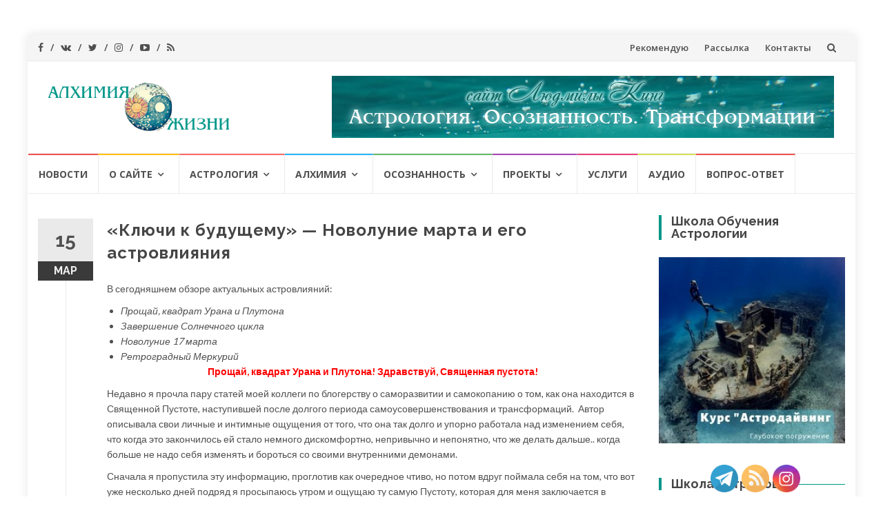

--- FILE ---
content_type: text/html; charset=UTF-8
request_url: https://luking.ru/klyuchi-k-budushhemu-novolunie-marta-i-ego-astrovliyaniya/?replytocom=77899
body_size: 185407
content:
<!DOCTYPE html>
<html lang="ru-RU">
<head>
<meta charset="UTF-8">
<meta name="viewport" content="width=device-width, initial-scale=1">
<link rel="profile" href="http://gmpg.org/xfn/11">
<link rel="pingback" href="https://luking.ru/xmlrpc.php">

<title>&#171;Ключи к будущему&#187; &#8212; Новолуние марта и его астровлияния &#8212; Алхимия Жизни</title>
<link rel='dns-prefetch' href='//fonts.googleapis.com' />
<link rel='dns-prefetch' href='//s.w.org' />
<link rel="alternate" type="application/rss+xml" title="Алхимия Жизни &raquo; Лента" href="https://luking.ru/feed/" />
<link rel="alternate" type="application/rss+xml" title="Алхимия Жизни &raquo; Лента комментариев" href="https://luking.ru/comments/feed/" />
<link rel="alternate" type="application/rss+xml" title="Алхимия Жизни &raquo; Лента комментариев к &laquo;&#171;Ключи к будущему&#187; &#8212; Новолуние марта и его астровлияния&raquo;" href="https://luking.ru/klyuchi-k-budushhemu-novolunie-marta-i-ego-astrovliyaniya/feed/" />
		<script type="text/javascript">
			window._wpemojiSettings = {"baseUrl":"https:\/\/s.w.org\/images\/core\/emoji\/2.3\/72x72\/","ext":".png","svgUrl":"https:\/\/s.w.org\/images\/core\/emoji\/2.3\/svg\/","svgExt":".svg","source":{"concatemoji":"https:\/\/luking.ru\/wp-includes\/js\/wp-emoji-release.min.js?ver=4.8.25"}};
			!function(t,a,e){var r,i,n,o=a.createElement("canvas"),l=o.getContext&&o.getContext("2d");function c(t){var e=a.createElement("script");e.src=t,e.defer=e.type="text/javascript",a.getElementsByTagName("head")[0].appendChild(e)}for(n=Array("flag","emoji4"),e.supports={everything:!0,everythingExceptFlag:!0},i=0;i<n.length;i++)e.supports[n[i]]=function(t){var e,a=String.fromCharCode;if(!l||!l.fillText)return!1;switch(l.clearRect(0,0,o.width,o.height),l.textBaseline="top",l.font="600 32px Arial",t){case"flag":return(l.fillText(a(55356,56826,55356,56819),0,0),e=o.toDataURL(),l.clearRect(0,0,o.width,o.height),l.fillText(a(55356,56826,8203,55356,56819),0,0),e===o.toDataURL())?!1:(l.clearRect(0,0,o.width,o.height),l.fillText(a(55356,57332,56128,56423,56128,56418,56128,56421,56128,56430,56128,56423,56128,56447),0,0),e=o.toDataURL(),l.clearRect(0,0,o.width,o.height),l.fillText(a(55356,57332,8203,56128,56423,8203,56128,56418,8203,56128,56421,8203,56128,56430,8203,56128,56423,8203,56128,56447),0,0),e!==o.toDataURL());case"emoji4":return l.fillText(a(55358,56794,8205,9794,65039),0,0),e=o.toDataURL(),l.clearRect(0,0,o.width,o.height),l.fillText(a(55358,56794,8203,9794,65039),0,0),e!==o.toDataURL()}return!1}(n[i]),e.supports.everything=e.supports.everything&&e.supports[n[i]],"flag"!==n[i]&&(e.supports.everythingExceptFlag=e.supports.everythingExceptFlag&&e.supports[n[i]]);e.supports.everythingExceptFlag=e.supports.everythingExceptFlag&&!e.supports.flag,e.DOMReady=!1,e.readyCallback=function(){e.DOMReady=!0},e.supports.everything||(r=function(){e.readyCallback()},a.addEventListener?(a.addEventListener("DOMContentLoaded",r,!1),t.addEventListener("load",r,!1)):(t.attachEvent("onload",r),a.attachEvent("onreadystatechange",function(){"complete"===a.readyState&&e.readyCallback()})),(r=e.source||{}).concatemoji?c(r.concatemoji):r.wpemoji&&r.twemoji&&(c(r.twemoji),c(r.wpemoji)))}(window,document,window._wpemojiSettings);
		</script>
		<style type="text/css">
img.wp-smiley,
img.emoji {
	display: inline !important;
	border: none !important;
	box-shadow: none !important;
	height: 1em !important;
	width: 1em !important;
	margin: 0 .07em !important;
	vertical-align: -0.1em !important;
	background: none !important;
	padding: 0 !important;
}
</style>
<link rel='stylesheet' id='SFMCss-css'  href='https://luking.ru/wp-content/plugins/feedburner-alternative-and-rss-redirect/css/sfm_style.css?ver=4.8.25' type='text/css' media='all' />
<link rel='stylesheet' id='SFMCSS-css'  href='https://luking.ru/wp-content/plugins/feedburner-alternative-and-rss-redirect/css/sfm_widgetStyle.css?ver=4.8.25' type='text/css' media='all' />
<link rel='stylesheet' id='swpm.common-css'  href='https://luking.ru/wp-content/plugins/simple-membership/css/swpm.common.css?ver=4.8.25' type='text/css' media='all' />
<link rel='stylesheet' id='sow-simple-masonry-default-d75171398898-css'  href='https://luking.ru/wp-content/uploads/siteorigin-widgets/sow-simple-masonry-default-d75171398898.css?ver=4.8.25' type='text/css' media='all' />
<link rel='stylesheet' id='sow-social-media-buttons-wire-a4d7378ad87b-css'  href='https://luking.ru/wp-content/uploads/siteorigin-widgets/sow-social-media-buttons-wire-a4d7378ad87b.css?ver=4.8.25' type='text/css' media='all' />
<link rel='stylesheet' id='buttons-css'  href='https://luking.ru/wp-includes/css/buttons.min.css?ver=4.8.25' type='text/css' media='all' />
<link rel='stylesheet' id='dashicons-css'  href='https://luking.ru/wp-includes/css/dashicons.min.css?ver=4.8.25' type='text/css' media='all' />
<link rel='stylesheet' id='editor-buttons-css'  href='https://luking.ru/wp-includes/css/editor.min.css?ver=4.8.25' type='text/css' media='all' />
<link rel='stylesheet' id='tutor-icon-css'  href='https://luking.ru/wp-content/plugins/tutor/assets/icons/css/tutor-icon.css?ver=1.7.6' type='text/css' media='all' />
<link rel='stylesheet' id='tutor-plyr-css'  href='https://luking.ru/wp-content/plugins/tutor/assets/packages/plyr/plyr.css?ver=1.7.6' type='text/css' media='all' />
<link rel='stylesheet' id='tutor-frontend-css'  href='https://luking.ru/wp-content/plugins/tutor/assets/css/tutor-front.min.css?ver=1.7.6' type='text/css' media='all' />
<style id='tutor-frontend-inline-css' type='text/css'>
:root{}
</style>
<link rel='stylesheet' id='SFSIPLUSmainCss-css'  href='https://luking.ru/wp-content/plugins/ultimate-social-media-plus/css/sfsi-style.css?ver=4.8.25' type='text/css' media='all' />
<link rel='stylesheet' id='islemag-bootstrap-css'  href='https://luking.ru/wp-content/themes/islemag/css/bootstrap.min.css?ver=3.3.5' type='text/css' media='all' />
<link rel='stylesheet' id='islemag-style-css'  href='https://luking.ru/wp-content/themes/islemag/style.css?ver=4.8.25' type='text/css' media='all' />
<link rel='stylesheet' id='islemag-fontawesome-css'  href='https://luking.ru/wp-content/themes/islemag/css/font-awesome.min.css?ver=4.4.0' type='text/css' media='all' />
<link rel='stylesheet' id='islemag-fonts-css'  href='//fonts.googleapis.com/css?family=Lato%3A400%2C700%7CRaleway%3A400%2C500%2C600%2C700%7COpen+Sans%3A400%2C700%2C600&#038;subset=latin%2Clatin-ext' type='text/css' media='all' />
<script type='text/javascript' src='https://luking.ru/wp-includes/js/jquery/jquery.js?ver=1.12.4'></script>
<script type='text/javascript' src='https://luking.ru/wp-includes/js/jquery/jquery-migrate.min.js?ver=1.4.1'></script>
<script type='text/javascript' src='https://luking.ru/wp-content/plugins/so-widgets-bundle/js/lib/imagesloaded.pkgd.min.js?ver=3.2.0'></script>
<script type='text/javascript' src='https://luking.ru/wp-content/plugins/so-widgets-bundle/js/lib/packery.pkgd.min.js?ver=2.1.2'></script>
<script type='text/javascript' src='https://luking.ru/wp-content/plugins/so-widgets-bundle/widgets/simple-masonry/js/simple-masonry.min.js?ver=1.35.1'></script>
<script type='text/javascript'>
/* <![CDATA[ */
var userSettings = {"url":"\/","uid":"0","time":"1769016229","secure":"1"};
/* ]]> */
</script>
<script type='text/javascript' src='https://luking.ru/wp-includes/js/utils.min.js?ver=4.8.25'></script>
<link rel='https://api.w.org/' href='https://luking.ru/wp-json/' />
<link rel="EditURI" type="application/rsd+xml" title="RSD" href="https://luking.ru/xmlrpc.php?rsd" />
<link rel="wlwmanifest" type="application/wlwmanifest+xml" href="https://luking.ru/wp-includes/wlwmanifest.xml" /> 
<link rel='prev' title='&#171;Ворота Золушки и Золотой дождь&#187; – Полнолуние в  Деве 2.03' href='https://luking.ru/vorota-zolushki-i-zolotoy-dozhd-polnolunie-v-deve-2-03/' />
<link rel='next' title='&#171;Твердый как сталь, мягкий как шелк&#187; – Полнолуние 31 марта' href='https://luking.ru/tverdiy-kak-stal-myagkiy-kak-shelk/' />
<meta name="generator" content="WordPress 4.8.25" />
<meta name="generator" content="TutorLMS 1.7.6" />
<link rel="canonical" href="https://luking.ru/klyuchi-k-budushhemu-novolunie-marta-i-ego-astrovliyaniya/" />
<link rel='shortlink' href='https://luking.ru/?p=6144' />
<meta name='robots' content='noindex,follow' />
<link rel="alternate" type="application/json+oembed" href="https://luking.ru/wp-json/oembed/1.0/embed?url=https%3A%2F%2Fluking.ru%2Fklyuchi-k-budushhemu-novolunie-marta-i-ego-astrovliyaniya%2F" />
<link rel="alternate" type="text/xml+oembed" href="https://luking.ru/wp-json/oembed/1.0/embed?url=https%3A%2F%2Fluking.ru%2Fklyuchi-k-budushhemu-novolunie-marta-i-ego-astrovliyaniya%2F&#038;format=xml" />
 <meta name="follow.[base64]" content="9huXHw4xfcjnWcvY4ywa"/>        <script>
            var tutor_url_base="https://luking.ru/wp-content/plugins/tutor/";
        </script>
    
	<script>
		window.addEventListener("sfsi_plus_functions_loaded", function() {
			var body = document.getElementsByTagName('body')[0];
			// console.log(body);
			body.classList.add("sfsi_plus_3.47");
		})
		// window.addEventListener('sfsi_plus_functions_loaded',function(e) {
		// 	jQuery("body").addClass("sfsi_plus_3.47")
		// });
		jQuery(document).ready(function(e) {
			jQuery("body").addClass("sfsi_plus_3.47")
		});

		function sfsi_plus_processfurther(ref) {
			var feed_id = '[base64]';
			var feedtype = 8;
			var email = jQuery(ref).find('input[name="email"]').val();
			var filter = /^([a-zA-Z0-9_\.\-])+\@(([a-zA-Z0-9\-])+\.)+([a-zA-Z0-9]{2,4})+$/;
			if ((email != "Enter your email") && (filter.test(email))) {
				if (feedtype == "8") {
					var url = "https://api.follow.it/subscription-form/" + feed_id + "/" + feedtype;
					window.open(url, "popupwindow", "scrollbars=yes,width=1080,height=760");
					return true;
				}
			} else {
				alert("Please enter email address");
				jQuery(ref).find('input[name="email"]').focus();
				return false;
			}
		}
	</script>
	<style>
		.sfsi_plus_subscribe_Popinner {
			width: 100% !important;
			height: auto !important;
			border: 1px solid #b5b5b5 !important;
			padding: 18px 0px !important;
			background-color: #ffffff !important;
		}

		.sfsi_plus_subscribe_Popinner form {
			margin: 0 20px !important;
		}

		.sfsi_plus_subscribe_Popinner h5 {
			font-family: Helvetica,Arial,sans-serif !important;

			font-weight: bold !important;
			color: #000000 !important;
			font-size: 16px !important;
			text-align: center !important;
			margin: 0 0 10px !important;
			padding: 0 !important;
		}

		.sfsi_plus_subscription_form_field {
			margin: 5px 0 !important;
			width: 100% !important;
			display: inline-flex;
			display: -webkit-inline-flex;
		}

		.sfsi_plus_subscription_form_field input {
			width: 100% !important;
			padding: 10px 0px !important;
		}

		.sfsi_plus_subscribe_Popinner input[type=email] {
			font-family: Helvetica,Arial,sans-serif !important;

			font-style: normal !important;
			color:  !important;
			font-size: 14px !important;
			text-align: center !important;
		}

		.sfsi_plus_subscribe_Popinner input[type=email]::-webkit-input-placeholder {
			font-family: Helvetica,Arial,sans-serif !important;

			font-style: normal !important;
			color:  !important;
			font-size: 14px !important;
			text-align: center !important;
		}

		.sfsi_plus_subscribe_Popinner input[type=email]:-moz-placeholder {
			/* Firefox 18- */
			font-family: Helvetica,Arial,sans-serif !important;

			font-style: normal !important;
			color:  !important;
			font-size: 14px !important;
			text-align: center !important;
		}

		.sfsi_plus_subscribe_Popinner input[type=email]::-moz-placeholder {
			/* Firefox 19+ */
			font-family: Helvetica,Arial,sans-serif !important;

			font-style: normal !important;
			color:  !important;
			font-size: 14px !important;
			text-align: center !important;
		}

		.sfsi_plus_subscribe_Popinner input[type=email]:-ms-input-placeholder {
			font-family: Helvetica,Arial,sans-serif !important;

			font-style: normal !important;
			color:  !important;
			font-size: 14px !important;
			text-align: center !important;
		}

		.sfsi_plus_subscribe_Popinner input[type=submit] {
			font-family: Helvetica,Arial,sans-serif !important;

			font-weight: bold !important;
			color: #000000 !important;
			font-size: 16px !important;
			text-align: center !important;
			background-color: #dedede !important;
		}
	</style>
	<meta name="follow.[base64]" content="9huXHw4xfcjnWcvY4ywa"/> <meta name="viewport" content="width=device-width, initial-scale=1"><meta property="og:image:secure_url" content="https://luking.ru/wp-content/uploads/2018/03/logo_keyfuture1703NM.jpg" data-id="sfsi-plus"/><meta property="og:image:type" content="" data-id="sfsi-plus"/><meta property="og:image:width" content="468" data-id="sfsi-plus"/><meta property="og:image:height" content="503" data-id="sfsi-plus"/><meta property="og:description" content="В сегодняшнем обзоре актуальных астровлияний:

 	Прощай, квадрат Урана и Плутона
 	Завершение Солнечного цикла
 	Новолуние 17 марта
 	Ретроградный Меркурий

Прощай, квадрат Урана и Плутона! Здравствуй, Священная пустота!
Недавно я прочла пару статей моей коллеги по блогерству о саморазвитии и самокопанию о том, как она находится в Священной Пустоте, наступившей после долгого периода самоусовершенствования и трансформаций.  Автор описывала свои личные и интимные ощущения от того, что она так долго и упорно работала над изменением себя, что когда это закончилось ей стало немного дискомфортно, непривычно и непонятно, что же делать дальше.. когда больше не надо себя изменять и бороться со своими внутренними демонами.

Сначала я пропустила эту информацию, проглотив как очередное чтиво, но потом вдруг поймала себя на том, что вот уже несколько дней подряд я просыпаюсь утром и ощущаю ту самую Пустоту, которая для меня заключается в отсутствии внутреннего напряжения по поводу того, что в предстоящем дне нужно с чем то бороться и преодолевать. Что вдруг исчезла спешка быстрее все изменить, достичь и что-то сделать со своими «так называемыми напряжениями». И тогда я поняла, о чем говорила тот автор.

И у меня есть астрологическое объяснение этому явлению – как вы, возможно, помните, где-то с 2009-2010 года у нас начались ощущаться первые раскаты грома перед грозой, аки началом действия очень долгосрочного аспекта квадрата Урана и Плутона, который работал на полную мощь (сама гроза) с 2012 по 2016 годы, но два года до и два года после мы еще чувствовали его воздействие, то есть в целом мы говорим о периоде с 2010 по 2018 годы.

Этот аспект проводил человечество через непростой процесс вынужденных глубинных трансформаций и очищений. И сейчас заканчивается его воздействие на мир – «Мавр сделал свое дело, Мавр может уходить».

Оглядываясь назад, мы можем подвести итоги своим длительным трансформациям и проведенной работе.

Это были годы расцвета трансформационных тренеров, появление такого явления как коучинг,  за плечами многих людей множество пройденных курсов и трениингов по личностному росту и решению своих проблем  онлайн и офлайн. И сейчас, мы все такие перетрансформированные – поработавшие с родом и детскими травмами, прокачавшие свою женственность, мужественность, денежный канал, и тп, нашедшие свое предназначение, любимое дело, любовь; увеличившие доход и построившие свой личный бизнес; объехавшие много стран и создавшие свои творческие продукты – список можно еще долго продолжать..

И вот это все закончилось, энергии принудительной трансформации больше нет, дальше мы должны двигаться сами, выстраивая новые сюжеты и линии своих жизней.
Завершение Солнечного цикла
20 марта - День Весеннего Равноденствия и это Точка Начала всех начал в солнечном Колесе Года. В этот день празднуется астрологический Новый год, когда Солнце завершает полный круг Зодиака, покидая его последний знак и входит в нулевую точку Овна, что маркирует начало нового Зодиакального круга.

И за три дня до этого события мы имеем Новолуние в знаке Рыб, что одновременно несет энергии завершения и начала. Неделя перед этими событиями носит завершающий характер, когда нужно подводить итоги прошедшего года, отпускать и завершать и готовиться к началу нового цикла.

Вся наша жизнь – это процессы, в основе которых лежит структура лунного цикла :   начало–развитие- кульминация-спад-конец. Далее идет точка перехода между циклами – мы это проживаем каждый день как смену дня и ночи, в полночь происходит переход или смена циклов; в новогоднюю ночь, когда происходит смена номера года и тп И сейчас идет переход к началу Зодиака, что является энергетическим порталом смены очередного циклического процесса.  Мы проходим его и попадаем совсем в другое пространство и время. В такие переходные точки ничего особенного делать не надо, нужно просто быть и максимально стремиться к гармонии, балансу и сглаживанию напряжений.

В эту последнюю завершающую неделю подводите итоги прожитому году и постарайтесь увидеть перспективы будущего развития.  Начало марта несло нам тему проживания своей мечты, когда Солнце соединялось с Нептуном и на этих энергиях завершения ушли некоторые выдающиеся нептунианцы и высокодуховные люди  - это Юбер Дживанши (Givenchy), в гороскопе которого Солнце в оппозиции с Нептуном (Солнце и Нептун в центре формулы души), Авессалом Подводный – самый эзотеричный астролог (Луна оппозиция Нептун) и Стивен Хокинг – создатель теории черных дыр и большого взрыва (Луна соединение Нептун). Далее у нас формируются новые духовные концепции будущего развития и это хорошее время обсуждать будущие перспективы и намечать планы, но без активных действий.

Сейчас формируется и закладывается программа развития на следующий зодиакальный год. Огненное Солнце в знаке Овна зажжет вас и вдохновит новыми целями и достижениями, посвятите третью декаду месяца формулированию своих новых целей и программ.

Не все так просто в конце месяца, ибо Сатурн с Марсом создают напряжение нашим планам и стремлениям, Меркурий разворачивается назад и мы ищем пути преодоления возникающих то тут то там препятствий и ограничений на фоне общего напряжения.
Новолуние 17 марта – Ключевое Новолуние
17 марта в 16:11 по МСК в 27 градусе Рыб происходит очередное Новолуние и оно интересно тем, что происходит в тесном соединении с астероидом Хироном, который скоро покинет знак Рыб, где он уже находится много лет, помогая человечеству в исцелении его коллективной души.

Хирон похож на ключик, поэтому он открывает нам двери в наше прекрасное будущее. У меня всегда вызывала некоторое раздражение дзэн-притча про открытые двери, в которые невозможно войти «Дверь  открыта, тебе надо только войти», а ты как дурак (в Таро есть карта Дурак или Шут, которая символизирует новое начало и хиронический путь) торчишь на пороге и не понимаешь КАК это сделать.

Хирон дает ключи для перехода на новые уровни ибо найти решение на том уровне где мы есть со своей проблемой невозможно, поэтому нужно искать «лазейки» для изменения структуры своей реальности и в этом помогает загадочный Хирон. По мифологии Хирон был кентавром, который готовил героев, поэтому мы должны пройти свой героический путь и использовать свои внутренние ресурсы для роста. В это новолуние есть шанс найти свой ключ и войти в открытую дверь. Как это сделать – решайте сами. Ищите ключи к своим мечтам.

У новолуния есть поддерживающие аспекты к Юпитеру и Плутону, а также квадрат к Марсу в Стрельце – это наша борьба и сопротивление тому, во что мы верим и что не стыкуется с нынешней реальностью. Нам нужно расширить свою картину мира, провести глубинные исследования – помним о периоде ретроградности Юпитера в Скорпионе, который с 8 марта открыл знаменитый марафон ретроградности этого года.
В этом, 2018 году, основной особенностью астровлияний является долгий ретроградный цикл разных планет – сначала в ретро уходит Юпитер 8 марта, 23 марта к нему присоединяется Меркурий, затем Сатурн 17 апреля, с конца июня Марс, осенью Венера. Подробности описания всех ретроградных циклов вы найдете в моем Звездном Календаре «Ваш Звездный год». Там указаны все даты, суть влияний, советы по выживанию и овладению мастерством укрощения ретроградных планет. Это ЗДЕСЬ
С 17 марта Марс входит в Козерога, где он обоснуется очень надолго и где будет проходить часть его ретропетли в летние месяцы. У нас повышается целеустремленность и амбициозность, ориентация на успешный результат.  20 марта Марс соединится с Сатурном и это дни противостояния . Аспект Халка – когда долго сдерживаемый гнев или недовольство прорываются наружу и напряжение сбрасывается резко и разрушительно. Здесь мало контроля над агрессией плюс включаются энергии Овна – импульс действия после долгого молчания. Что называется, прорвало.

Ну и для тех, кто уже почти расстроился, что «трансформаций больше нет», спешу успокоить, что у нас есть Юпитер в знаке Скорпиона и он создает кризисность в мировых процессах – с момента начала его ретроградности зазвучала самая «скорпионья страна» - Англия и дела шпионов, санкций и тп Одна надежда на секстиль к Плутону, что все пройдет более менее безболезненно.  Звезды от нас хотят прогрессивных преобразований общества и новых ценностей.

Новолуние происходит на фоне соединения уже почти разворачивающегося Меркурия с Венерой и это начало их нового цикла, когда мы формируем свои обновленные ценности на основе прошлого опыта.

В целом,  мы закрываем дверь в прошлое, переориентируемся на будущее и начинаем работу над обновленными сюжетами.
Ретроградный Меркурий с 23 марта по 15 апреля
После точки перехода в новый процесс, в виде Новолуния и Весеннего равноденствия, Меркурий начинает свою первую закрепляющую петлю в огненном знаке Овна. Вот отрывок из «Звездного года» 2018:

Ретроградный Меркурий

Мы непрестанно поглощаем и обрабатываем мегатонны бит информации и наш мозг нуждается в отдыхе – каждую ночь мы ложимся в неподвижное положение и закрываем глаза, чтобы наш мозг смог переработать накопленную за день информацию, разложить все по мозговым полочкам и ячейкам.

Информацию можно сравнить с питанием - мы едим пищу, закидывая ее к себе в желудок, а потом желудок начинает активно ее перерабатывать, расщепляя на ферменты и выводя ненужное через кишечник. Меркурий управляет двумя знаками – Близнецами, которые ответственны за быстрое движение, коммуникации и сбор информации (по Близнецам мы «кушаем» информационную пищу), и Девой, которая связана с сортировкой, анализом и переработкой (по Деве мы ее «перевариваем» и отделяем полезное от бесполезного). В результате формируются образы нашей будущей жизнедеятельности и мы оформляем ментально свои проекты и цели – «Вы есть то, что Вы едите!» и «Вначале было Слово»

Каждый год Меркурий периодически делает  свои закрепляющие петли – как в вязании – прошли один ряд, закрепили, развернулись и начали вязать следующий ряд. Мы рождаем идею и начинаем ее воплощать, вязать свой «шарфик», собирать нужную нам информацию, ресурсы и тп

Потом появляются новые обстоятельства и мы пересматриваем свою идею и либо отказываемся от нее и переключаемся на новую, либо корректируем и вносим изменения.

В этом году Меркурий делает свои закрепляющие петли в знаках огненной стихии и это связано с нашим вдохновением следовать за своей мечтой, быть активными и инициативными. 2018 год связан с работой над нашими главными мечтами и аспект Юпитера и Нептуна помогает нам четче прояснить Видение своего Будущего для того, чтобы мы смогли материализовать свою мечту, манифестируя ее в физической реальности. Аспект Юпитера и Плутона дает нам внутреннюю силу сделать это и помогает с необходимыми ресурсами.

Периоды ретроградности Меркурия: 

с 22 марта по 15 апреля (с 17 по 5 градусы Овна)

с 26 июля по 18 августа (с 24 по 12 градусы Льва)

с 16 ноября по 6 декабря (с 14 градуса Стрельца по 27 градус Скорпиона)

В это время вы можете испытывать раздражение от задержек, вынужденных отвлечений от дел, ошибок и мелких поломок и неприятностей. Меркурий управляет контактами, общением, обучением, договоренностями, мышлением, восприятием информации, техникой, данными и транспортом. В его ведомстве находятся все медиа, публикации, издательство, трансляции, подкасты, радио и телевидение. Это его королевство. Например, во время ретропериода Меркурия, компьютеры, машины, телефоны могут виснуть, ломаться, странно себя вести.

В огненной стихии вы можете быть несдержанными в выражении своего мнения, без мыслей о последствиях. Следует попрактиковаться в терпении. Не спешить, использовать юмор, замедлиться. Если что-то не получается быстро, не давите, просто ждите. Ваш мозг переключается в свой режим (погружения в бессознательное) и жизнь становится похожа на сон наяву. Будьте осторожны с документацией и перепроверяйте свои письма и сообщения. Вы можете упустить важные детали и неоднократно к ним обращаться.

Хотите более подробных астровлияний и алхимических советов по их проживанию? Включая укрощение ретроградного Меркурия?
Скачайте большой Путеводитель по 2018 году – календарь «Ваш Звездный год».
ПОДРОБНОСТИ ЗДЕСЬ!
Хотите какой-нибудь ритуал на Весеннее равноденствие или Новолуние?


Скачайте уникальное в своем роде руководство по важным точкам 

года «Магия Солнца и Луны» (здесь все ритуалы и практики на новолуния, полнолуния, затмения и солнечные точки Колеса года).
ПОДРОБНОСТИ ЗДЕСЬ!
" data-id="sfsi-plus"/><meta property="og:url" content="https://luking.ru/klyuchi-k-budushhemu-novolunie-marta-i-ego-astrovliyaniya/" data-id="sfsi-plus"/><meta property="og:title" content="&#171;Ключи к будущему&#187; &#8212; Новолуние марта и его астровлияния" data-id="sfsi-plus"/>		<style type="text/css">.recentcomments a{display:inline !important;padding:0 !important;margin:0 !important;}</style>
		<link rel="icon" href="https://luking.ru/wp-content/uploads/2017/07/logotip-sai--ta-110x110.png" sizes="32x32" />
<link rel="icon" href="https://luking.ru/wp-content/uploads/2017/07/logotip-sai--ta-250x250.png" sizes="192x192" />
<link rel="apple-touch-icon-precomposed" href="https://luking.ru/wp-content/uploads/2017/07/logotip-sai--ta-250x250.png" />
<meta name="msapplication-TileImage" content="https://luking.ru/wp-content/uploads/2017/07/logotip-sai--ta-300x300.png" />
<style type="text/css">.title-border span { color: #454545 }.post .entry-title, .post h1, .post h2, .post h3, .post h4, .post h5, .post h6, .post h1 a, .post h2 a, .post h3 a, .post h4 a, .post h5 a, .post h6 a { color: #454545 }.page-header h1 { color: #454545 }.sidebar .widget li a, .islemag-content-right, .islemag-content-right a, .post .entry-content, .post .entry-content p,
		 .post .entry-cats, .post .entry-cats a, .post .entry-comments.post .entry-separator, .post .entry-footer a,
		 .post .entry-footer span, .post .entry-footer .entry-cats, .post .entry-footer .entry-cats a, .author-content { color: ##454545}.islemag-top-container .entry-block .entry-overlay-meta .entry-title a { color: #ffffff }.islemag-top-container .entry-overlay-meta .entry-overlay-date { color: #ffffff }.islemag-top-container .entry-overlay-meta .entry-separator { color: #ffffff }.islemag-top-container .entry-overlay-meta > a { color: #ffffff }.home.blog .islemag-content-left .entry-title a, .blog-related-carousel .entry-title a { color: #454545 }.islemag-content-left .entry-meta, .islemag-content-left .blog-related-carousel .entry-content p,
		.islemag-content-left .blog-related-carousel .entry-cats .entry-label, .islemag-content-left .blog-related-carousel .entry-cats a,
		.islemag-content-left .blog-related-carousel > a, .islemag-content-left .blog-related-carousel .entry-footer > a { color: #454545 }.islemag-content-left .entry-meta .entry-separator { color: #454545 }.islemag-content-left .entry-meta a { color: #454545 }.islemag-content-left .islemag-template3 .col-sm-6 .entry-overlay p { color: #454545 }</style>		<style type="text/css" id="wp-custom-css">
			.powerdby{ visibility: hidden; }
.page .hentry .entry-header {
    display: none;
}
.post-navigation {
	display: none;
}		</style>
	</head>

<body class="post-template-default single single-post postid-6144 single-format-standard wp-custom-logo">
		<div id="wrapper" 
	class="boxed">

		<header id="header" class="site-header" role="banner">
						<div 
			class="navbar-top container-fluid">
								<div class="navbar-left social-icons">
					<a href="https://www.facebook.com/alchemyoflife/" class="social-icon"><i class="fa fa-facebook"></i></a><a href="https://vk.com/public60770257" class="social-icon"><i class="fa fa-vk"></i></a><a href="https://twitter.com/LuaKing" class="social-icon"><i class="fa fa-twitter"></i></a><a href="https://www.instagram.com/astro.log.ya/" class="social-icon"><i class="fa fa-instagram"></i></a><a href="https://www.youtube.com/user/LuaKing" class="social-icon"><i class="fa fa-youtube-play"></i></a><a href="http://feeds.feedburner.com/luking.ru" class="social-icon"><i class="fa fa-rss"></i></a>				</div>

				<button type="button" class="navbar-btn"><i class="fa fa-search"></i></button>

				<div class="navbar-right">
				  <div id="navbar" class="navbar">
							<nav id="top-navigation" class="navigation top-navigation" role="navigation">
								<button class="menu-toggle">Меню</button>
								<a class="screen-reader-text skip-link" href="#content" title="Перейти к содержанию">Перейти к содержанию</a>
								<div class="menu-top-container"><ul id="primary-menu" class="nav-menu"><li id="menu-item-5023" class="menu-item menu-item-type-post_type menu-item-object-page menu-item-5023"><a href="https://luking.ru/recommend/">Рекомендую</a></li>
<li id="menu-item-5025" class="menu-item menu-item-type-post_type menu-item-object-page menu-item-5025"><a href="https://luking.ru/rassilka/">Рассылка</a></li>
<li id="menu-item-5967" class="menu-item menu-item-type-post_type menu-item-object-page menu-item-5967"><a href="https://luking.ru/kontaktyi/">Контакты</a></li>
</ul></div>							</nav><!-- #site-navigation -->
						</div><!-- #navbar -->
				</div>
				<div class="navbar-white top" id="header-search-form">
					
<form class="navbar-form" role="search" action="https://luking.ru/">
	<span class="screen-reader-text">Искать:</span>
	<input type="search" id="s" name="s" class="form-control" placeholder="Искать тут..." title="Искать:">
	<button type="submit" title="Search"><i class="fa fa-search"></i></button>
</form>
				</div><!-- End #header-search-form -->
							</div>

			<div class="header-content clearfix">
								<div class="col-md-3 col-sm-3 col-xs-12 navbar-brand">
					<a href="https://luking.ru/" class="custom-logo-link" rel="home" itemprop="url"><img width="364" height="100" src="https://luking.ru/wp-content/uploads/2017/07/logo-2-1.png" class="custom-logo" alt="Алхимия Жизни" itemprop="logo" srcset="https://luking.ru/wp-content/uploads/2017/07/logo-2-1.png 364w, https://luking.ru/wp-content/uploads/2017/07/logo-2-1-300x82.png 300w, https://luking.ru/wp-content/uploads/2017/07/logo-2-1-110x30.png 110w" sizes="(max-width: 364px) 100vw, 364px" /></a><div class="header-logo-wrap text-header islemag_only_customizer"><p itemprop="headline" id="site-title" class="site-title"><a href="https://luking.ru/" title="Алхимия Жизни" rel="home">Алхимия Жизни</a></p><p itemprop="description" id="site-description" class="site-description">Осознанность. Астрология . Алхимия.                    Дыши. Танцуй. Твори.</p></div>				</div>
			
				<div class="col-md-9 col-sm-9 col-xs-12 islemag-banner">
					<div id="islemag_content_ad-widget-2" class="widget islemag_content_ad"><div class="islemag-ad-banner-content"><img src="http://luking.ru/wp-content/uploads/2017/07/logo-4.png" /></div></div>				</div>
							</div>

									<div id="navbar" class="navbar 
			">
			  <nav id="site-navigation" class="navigation main-navigation" role="navigation">
				<button class="menu-toggle">Меню</button>
				<a class="screen-reader-text skip-link" href="#content" title="Перейти к содержанию">Перейти к содержанию</a>
				<div class="menu-main-container"><ul id="primary-menu" class="nav-menu"><li id="menu-item-5031" class="menu-item menu-item-type-taxonomy menu-item-object-category current-post-ancestor current-menu-parent current-post-parent menu-item-5031"><a href="https://luking.ru/category/news/">Новости</a></li>
<li id="menu-item-4852" class="menu-item menu-item-type-post_type menu-item-object-page menu-item-has-children menu-item-4852"><a href="https://luking.ru/about/">О сайте</a>
<ul  class="sub-menu">
	<li id="menu-item-4853" class="menu-item menu-item-type-post_type menu-item-object-page menu-item-4853"><a href="https://luking.ru/about/ob-avtore/">Об авторе</a></li>
</ul>
</li>
<li id="menu-item-5043" class="menu-item menu-item-type-taxonomy menu-item-object-category current-post-ancestor menu-item-has-children menu-item-5043"><a href="https://luking.ru/category/astrology/">Астрология</a>
<ul  class="sub-menu">
	<li id="menu-item-5044" class="menu-item menu-item-type-taxonomy menu-item-object-category menu-item-5044"><a href="https://luking.ru/category/astrology/astrovliania-sezona/">Астровлияния сезона</a></li>
	<li id="menu-item-5046" class="menu-item menu-item-type-taxonomy menu-item-object-category current-post-ancestor current-menu-parent current-post-parent menu-item-5046"><a href="https://luking.ru/category/astrology/lunations-and-energy/">Лунации и энергии</a></li>
	<li id="menu-item-5045" class="menu-item menu-item-type-taxonomy menu-item-object-category menu-item-5045"><a href="https://luking.ru/category/astrology/godovie-prognozi/">Годовые прогнозы</a></li>
	<li id="menu-item-5048" class="menu-item menu-item-type-taxonomy menu-item-object-category menu-item-5048"><a href="https://luking.ru/category/astrology/rituali-i-astromagia/">Ритуалы и астромагия</a></li>
	<li id="menu-item-5047" class="menu-item menu-item-type-taxonomy menu-item-object-category menu-item-5047"><a href="https://luking.ru/category/astrology/obuchenie/">Обучение</a></li>
</ul>
</li>
<li id="menu-item-5026" class="menu-item menu-item-type-taxonomy menu-item-object-category menu-item-has-children menu-item-5026"><a href="https://luking.ru/category/alchemy/">Алхимия</a>
<ul  class="sub-menu">
	<li id="menu-item-5027" class="menu-item menu-item-type-taxonomy menu-item-object-category menu-item-5027"><a href="https://luking.ru/category/alchemy/life-alchemy/">Алхимия жизни</a></li>
	<li id="menu-item-5028" class="menu-item menu-item-type-taxonomy menu-item-object-category menu-item-5028"><a href="https://luking.ru/category/alchemy/alhimia-skazok/">Алхимия сказок</a></li>
	<li id="menu-item-5029" class="menu-item menu-item-type-taxonomy menu-item-object-category menu-item-5029"><a href="https://luking.ru/category/alchemy/alhimia-uspeha/">Алхимия успеха</a></li>
	<li id="menu-item-5030" class="menu-item menu-item-type-taxonomy menu-item-object-category menu-item-5030"><a href="https://luking.ru/category/alchemy/soveti-alhimika/">Советы алхимика</a></li>
</ul>
</li>
<li id="menu-item-5050" class="menu-item menu-item-type-taxonomy menu-item-object-category menu-item-has-children menu-item-5050"><a href="https://luking.ru/category/osoznannost/">Осознанность</a>
<ul  class="sub-menu">
	<li id="menu-item-5051" class="menu-item menu-item-type-taxonomy menu-item-object-category menu-item-5051"><a href="https://luking.ru/category/osoznannost/kak-nachat-meditirovat/">Как начать медитировать</a></li>
	<li id="menu-item-5052" class="menu-item menu-item-type-taxonomy menu-item-object-category menu-item-5052"><a href="https://luking.ru/category/osoznannost/kak-stat-osoznannim/">Как стать осознанным</a></li>
	<li id="menu-item-5127" class="menu-item menu-item-type-taxonomy menu-item-object-category menu-item-5127"><a href="https://luking.ru/category/osoznannost/">Как стать счастливее</a></li>
</ul>
</li>
<li id="menu-item-5034" class="menu-item menu-item-type-post_type menu-item-object-page menu-item-has-children menu-item-5034"><a href="https://luking.ru/proektyi/">Проекты</a>
<ul  class="sub-menu">
	<li id="menu-item-5118" class="menu-item menu-item-type-post_type menu-item-object-page menu-item-5118"><a href="https://luking.ru/proekt-40/">Проект 40</a></li>
	<li id="menu-item-5115" class="menu-item menu-item-type-post_type menu-item-object-page menu-item-5115"><a href="https://luking.ru/bros-sebe-vyizov/">Брось себе вызов</a></li>
	<li id="menu-item-5116" class="menu-item menu-item-type-post_type menu-item-object-page menu-item-5116"><a href="https://luking.ru/master-klass-po-uluchsheniyu-zhizni/">Мастер-класс по улучшению жизни</a></li>
	<li id="menu-item-5117" class="menu-item menu-item-type-post_type menu-item-object-page menu-item-5117"><a href="https://luking.ru/mini-kniga-denezhnyiy-eliksir/">Мини-книга &#171;Денежный эликсир&#187;</a></li>
	<li id="menu-item-6093" class="menu-item menu-item-type-post_type menu-item-object-page menu-item-6093"><a href="https://luking.ru/star-year/">Ваш Звездный год</a></li>
	<li id="menu-item-6117" class="menu-item menu-item-type-post_type menu-item-object-page menu-item-6117"><a href="https://luking.ru/vash-zvezdniy-gid/">Магия Солнца и Луны</a></li>
</ul>
</li>
<li id="menu-item-5123" class="menu-item menu-item-type-post_type menu-item-object-page menu-item-5123"><a href="https://luking.ru/astroconsult/">Услуги</a></li>
<li id="menu-item-5049" class="menu-item menu-item-type-taxonomy menu-item-object-category menu-item-5049"><a href="https://luking.ru/category/audio/">Аудио</a></li>
<li id="menu-item-5164" class="menu-item menu-item-type-taxonomy menu-item-object-category menu-item-5164"><a href="https://luking.ru/category/vopros-otvet/">Вопрос-ответ</a></li>
</ul></div>			  </nav><!-- #site-navigation -->
			</div><!-- #navbar -->
			

		</header><!-- End #header -->
				<div 
		id="content"	class="site-content">

		<div id="primary" class="content-area">
						<div 
			class="islemag-content-left col-md-9">
				<main id="main" class="site-main" role="main">

				
		  <div class="row">
			<div class="col-md-12">

				<article id="post-6144" class="entry single post-6144 post type-post status-publish format-standard has-post-thumbnail hentry category-lunations-and-energy category-news">
					
							<span class="entry-date">15			<span>Мар</span></span>
							<h1 class="entry-title">&#171;Ключи к будущему&#187; &#8212; Новолуние марта и его астровлияния</h1>
				  <div class="entry-content">
						<p>В сегодняшнем обзоре актуальных астровлияний:</p>
<ul>
<li><em>Прощай, квадрат Урана и Плутона</em></li>
<li><em>Завершение Солнечного цикла</em></li>
<li><em>Новолуние 17 марта</em></li>
<li><em>Ретроградный Меркурий</em></li>
</ul>
<p style="text-align: center;"><span style="color: #ff0000;"><strong>Прощай, квадрат Урана и Плутона! Здравствуй, Священная пустота!</strong></span></p>
<p>Недавно я прочла пару статей моей коллеги по блогерству о саморазвитии и самокопанию о том, как она находится в Священной Пустоте, наступившей после долгого периода самоусовершенствования и трансформаций.  Автор описывала свои личные и интимные ощущения от того, что она так долго и упорно работала над изменением себя, что когда это закончилось ей стало немного дискомфортно, непривычно и непонятно, что же делать дальше.. когда больше не надо себя изменять и бороться со своими внутренними демонами.</p>
<p>Сначала я пропустила эту информацию, проглотив как очередное чтиво, но потом вдруг поймала себя на том, что вот уже несколько дней подряд я просыпаюсь утром и ощущаю ту самую Пустоту, которая для меня заключается в отсутствии внутреннего напряжения по поводу того, что в предстоящем дне нужно с чем то бороться и преодолевать. Что вдруг исчезла спешка быстрее все изменить, достичь и что-то сделать со своими «так называемыми напряжениями». И тогда я поняла, о чем говорила тот автор.</p>
<p>И у меня есть астрологическое объяснение этому явлению – как вы, возможно, помните, где-то с 2009-2010 года у нас начались ощущаться первые раскаты грома перед грозой, аки началом действия очень долгосрочного <em><a href="http://luking.ru/mega-aspekt-2012/" target="_blank" rel="noopener">аспекта квадрата Урана и Плутона</a>,</em> который работал на полную мощь (сама гроза) с 2012 по 2016 годы, но два года до и два года после мы еще чувствовали его воздействие, то есть в целом мы говорим о <strong>периоде с 2010 по 2018 годы</strong>.</p>
<p>Этот аспект проводил человечество через непростой процесс вынужденных глубинных трансформаций и очищений. И сейчас заканчивается его воздействие на мир – «Мавр сделал свое дело, Мавр может уходить».</p>
<p>Оглядываясь назад, <strong>мы можем подвести итоги своим длительным трансформациям и проведенной работе.</strong></p>
<p>Это были годы расцвета трансформационных тренеров, появление такого явления как коучинг,  за плечами многих людей множество пройденных курсов и трениингов по личностному росту и решению своих проблем  онлайн и офлайн. И сейчас, мы все такие перетрансформированные – поработавшие с родом и детскими травмами, прокачавшие свою женственность, мужественность, денежный канал, и тп, нашедшие свое предназначение, любимое дело, любовь; увеличившие доход и построившие свой личный бизнес; объехавшие много стран и создавшие свои творческие продукты – список можно еще долго продолжать..</p>
<p>И вот это все закончилось, энергии принудительной трансформации больше нет, <strong>дальше мы должны двигаться сами, выстраивая новые сюжеты и линии своих жизней.</strong></p>
<p style="text-align: center;"><span style="color: #ff0000;"><strong>Завершение Солнечного цикла</strong></span></p>
<p>20 марта &#8212; День Весеннего Равноденствия и это Точка Начала всех начал в солнечном Колесе Года. В этот день празднуется астрологический Новый год, когда Солнце завершает полный круг Зодиака, покидая его последний знак и входит в нулевую точку Овна, что маркирует начало нового Зодиакального круга.</p>
<p>И за три дня до этого события мы имеем Новолуние в знаке Рыб, что одновременно несет энергии завершения и начала. Неделя перед этими событиями носит завершающий характер, когда <strong>нужно подводить итоги прошедшего года, отпускать и завершать и готовиться к началу нового цикла.</strong></p>
<p>Вся наша жизнь – это процессы, в основе которых лежит <a href="https://www.oculus.ru/blog.php?id=1899" target="_blank" rel="noopener">структура лунного цикла</a> :   начало–развитие- кульминация-спад-конец. Далее идет точка перехода между циклами – мы это проживаем каждый день как смену дня и ночи, в полночь происходит переход или смена циклов; в новогоднюю ночь, когда происходит смена номера года и тп И сейчас идет переход к началу Зодиака, что является энергетическим порталом смены очередного циклического процесса.  Мы проходим его и попадаем совсем в другое пространство и время. В такие переходные точки ничего особенного делать не надо, <strong>нужно просто быть и максимально стремиться к гармонии, балансу и сглаживанию напряжений.</strong></p>
<p>В эту последнюю завершающую неделю <strong>подводите итоги прожитому году и постарайтесь увидеть перспективы будущего развития.</strong>  Начало марта несло нам тему <em>проживания своей мечты</em>, когда Солнце соединялось с Нептуном и на этих энергиях завершения ушли некоторые выдающиеся нептунианцы и высокодуховные люди  &#8212; это Юбер Дживанши (Givenchy), в гороскопе которого Солнце в оппозиции с Нептуном (Солнце и Нептун в центре формулы души), Авессалом Подводный – самый эзотеричный астролог (Луна оппозиция Нептун) и Стивен Хокинг – создатель теории черных дыр и большого взрыва (Луна соединение Нептун). Далее у нас формируются новые духовные концепции будущего развития и это <strong>хорошее время обсуждать будущие перспективы и намечать планы, но без активных действий.</strong></p>
<p><strong>Сейчас формируется и закладывается программа развития на следующий зодиакальный год. Огненное Солнце в знаке Овна зажжет вас и вдохновит новыми целями и достижениями, посвятите третью декаду месяца формулированию своих новых целей и программ</strong>.</p>
<p>Не все так просто в конце месяца, ибо Сатурн с Марсом создают напряжение нашим планам и стремлениям, Меркурий разворачивается назад и мы ищем пути преодоления возникающих то тут то там препятствий и ограничений на фоне общего напряжения.</p>
<p style="text-align: center;"><span style="color: #ff0000;"><strong>Новолуние 17 марта – Ключевое Новолуние</strong></span></p>
<p><strong>17 марта в 16:11 по МСК в 27 градусе Рыб</strong> происходит очередное Новолуние и оно интересно тем, что происходит в тесном соединении с астероидом Хироном, который скоро покинет знак Рыб, где он уже находится много лет, помогая человечеству в исцелении его коллективной души.</p>
<p>Хирон похож на ключик, поэтому он открывает нам двери в наше прекрасное будущее. У меня всегда вызывала некоторое раздражение дзэн-притча про открытые двери, в которые невозможно войти «Дверь  открыта, тебе надо только войти», а ты как дурак (в Таро есть карта Дурак или Шут, которая символизирует новое начало и хиронический путь) торчишь на пороге и не понимаешь КАК это сделать.</p>
<p>Хирон дает ключи для перехода на новые уровни ибо найти решение на том уровне где мы есть со своей проблемой невозможно, поэтому нужно искать «лазейки» для изменения структуры своей реальности и в этом помогает загадочный Хирон. По мифологии Хирон был кентавром, который готовил героев, поэтому мы должны пройти свой героический путь и использовать свои внутренние ресурсы для роста. В это новолуние есть шанс найти свой ключ и войти в открытую дверь. Как это сделать – решайте сами. Ищите ключи к своим мечтам.<img class="aligncenter wp-image-6145" src="http://luking.ru/wp-content/uploads/2018/03/body_keyfuture1703NM.jpg" alt="" width="702" height="392" srcset="https://luking.ru/wp-content/uploads/2018/03/body_keyfuture1703NM.jpg 960w, https://luking.ru/wp-content/uploads/2018/03/body_keyfuture1703NM-300x168.jpg 300w, https://luking.ru/wp-content/uploads/2018/03/body_keyfuture1703NM-768x430.jpg 768w, https://luking.ru/wp-content/uploads/2018/03/body_keyfuture1703NM-110x62.jpg 110w, https://luking.ru/wp-content/uploads/2018/03/body_keyfuture1703NM-420x235.jpg 420w, https://luking.ru/wp-content/uploads/2018/03/body_keyfuture1703NM-248x138.jpg 248w, https://luking.ru/wp-content/uploads/2018/03/body_keyfuture1703NM-770x430.jpg 770w" sizes="(max-width: 702px) 100vw, 702px" /></p>
<p>У новолуния есть поддерживающие аспекты к Юпитеру и Плутону, а также квадрат к Марсу в Стрельце – это наша борьба и сопротивление тому, во что мы верим и что не стыкуется с нынешней реальностью. Нам нужно расширить свою картину мира, провести глубинные исследования – помним о периоде ретроградности Юпитера в Скорпионе, который с 8 марта открыл знаменитый марафон ретроградности этого года.</p>
<blockquote><p>В этом, 2018 году, основной особенностью астровлияний является долгий ретроградный цикл разных планет – сначала в ретро уходит Юпитер 8 марта, 23 марта к нему присоединяется Меркурий, затем Сатурн 17 апреля, с конца июня Марс, осенью Венера. Подробности описания всех ретроградных циклов вы найдете в моем Звездном Календаре «Ваш Звездный год». Там указаны все даты, суть влияний, советы по выживанию и овладению мастерством укрощения ретроградных планет. <a href="http://luking.ru/star-year-2018/" target="_blank" rel="noopener">Это ЗДЕСЬ</a></p></blockquote>
<p>С 17 марта Марс входит в Козерога, где он обоснуется очень надолго и где будет проходить часть его ретропетли в летние месяцы. У нас повышается целеустремленность и амбициозность, ориентация на успешный результат.  20 марта Марс соединится с Сатурном и это дни противостояния . Аспект Халка – когда долго сдерживаемый гнев или недовольство прорываются наружу и напряжение сбрасывается резко и разрушительно. Здесь мало контроля над агрессией плюс включаются энергии Овна – импульс действия после долгого молчания. Что называется, прорвало.</p>
<p>Ну и для тех, кто уже почти расстроился, что «трансформаций больше нет», спешу успокоить, что у нас есть Юпитер в знаке Скорпиона и он создает кризисность в мировых процессах – с момента начала его ретроградности зазвучала самая «скорпионья страна» &#8212; Англия и дела шпионов, санкций и тп Одна надежда на секстиль к Плутону, что все пройдет более менее безболезненно.  Звезды от нас хотят прогрессивных преобразований общества и новых ценностей.</p>
<p>Новолуние происходит на фоне соединения уже почти разворачивающегося Меркурия с Венерой и это начало их нового цикла, когда мы формируем свои обновленные ценности на основе прошлого опыта.</p>
<p>В целом,  мы закрываем дверь в прошлое, переориентируемся на будущее и начинаем работу над обновленными сюжетами.</p>
<p style="text-align: center;"><span style="color: #ff0000;"><strong>Ретроградный Меркурий с 23 марта по 15 апреля</strong></span></p>
<p>После точки перехода в новый процесс, в виде Новолуния и Весеннего равноденствия, Меркурий начинает свою первую закрепляющую петлю в огненном знаке Овна. Вот отрывок из «Звездного года» 2018:</p>
<p><strong>Ретроградный Меркурий</strong></p>
<p>Мы непрестанно поглощаем и обрабатываем мегатонны бит информации и наш мозг нуждается в отдыхе – каждую ночь мы ложимся в неподвижное положение и закрываем глаза, чтобы наш мозг смог переработать накопленную за день информацию, разложить все по мозговым полочкам и ячейкам.</p>
<p>Информацию можно сравнить с питанием &#8212; мы едим пищу, закидывая ее к себе в желудок, а потом желудок начинает активно ее перерабатывать, расщепляя на ферменты и выводя ненужное через кишечник. Меркурий управляет двумя знаками – Близнецами, которые ответственны за быстрое движение, коммуникации и сбор информации (по Близнецам мы «кушаем» информационную пищу), и Девой, которая связана с сортировкой, анализом и переработкой (по Деве мы ее «перевариваем» и отделяем полезное от бесполезного). В результате формируются образы нашей будущей жизнедеятельности и мы оформляем ментально свои проекты и цели – «Вы есть то, что Вы едите!» и «Вначале было Слово»</p>
<p>Каждый год Меркурий периодически делает  свои закрепляющие петли – как в вязании – прошли один ряд, закрепили, развернулись и начали вязать следующий ряд. Мы рождаем идею и начинаем ее воплощать, вязать свой «шарфик», собирать нужную нам информацию, ресурсы и тп</p>
<p>Потом появляются новые обстоятельства и мы пересматриваем свою идею и либо отказываемся от нее и переключаемся на новую, либо корректируем и вносим изменения.</p>
<p>В этом году Меркурий делает свои закрепляющие петли в знаках огненной стихии и это связано с нашим вдохновением следовать за своей мечтой, быть активными и инициативными. 2018 год связан с работой над нашими главными мечтами и аспект Юпитера и Нептуна помогает нам четче прояснить Видение своего Будущего для того, чтобы мы смогли материализовать свою мечту, манифестируя ее в физической реальности. Аспект Юпитера и Плутона дает нам внутреннюю силу сделать это и помогает с необходимыми ресурсами.</p>
<p><strong>Периоды ретроградности Меркурия: </strong></p>
<p><em>с 22 марта по 15 апреля (с 17 по 5 градусы Овна)</em></p>
<p><em>с 26 июля по 18 августа (с 24 по 12 градусы Льва)</em></p>
<p><em>с 16 ноября по 6 декабря (с 14 градуса Стрельца по 27 градус Скорпиона)</em></p>
<p>В это время вы можете испытывать раздражение от задержек, вынужденных отвлечений от дел, ошибок и мелких поломок и неприятностей. Меркурий управляет контактами, общением, обучением, договоренностями, мышлением, восприятием информации, техникой, данными и транспортом. В его ведомстве находятся все медиа, публикации, издательство, трансляции, подкасты, радио и телевидение. Это его королевство. Например, во время ретропериода Меркурия, компьютеры, машины, телефоны могут виснуть, ломаться, странно себя вести.</p>
<p>В огненной стихии вы можете быть несдержанными в выражении своего мнения, без мыслей о последствиях. Следует попрактиковаться в терпении. Не спешить, использовать юмор, замедлиться. Если что-то не получается быстро, не давите, просто ждите. Ваш мозг переключается в свой режим (погружения в бессознательное) и жизнь становится похожа на сон наяву. Будьте осторожны с документацией и перепроверяйте свои письма и сообщения. Вы можете упустить важные детали и неоднократно к ним обращаться.</p>
<blockquote>
<p style="line-height: 24px;"><strong><em>Хотите более подробных астровлияний и алхимических советов по их проживанию? Включая укрощение ретроградного Меркурия?</em></strong></p>
<p style="line-height: 24px;"><em>Скачайте большой Путеводитель по 2018 году – календарь «Ваш Звездный год».</em></p>
<p style="text-align: center;"><a href="http://luking.ru/star-year-2018/" target="_blank" rel="noopener"><em><strong>ПОДРОБНОСТИ ЗДЕСЬ!</strong></em></a></p>
<p><strong><em><img class="wp-image-6112 aligncenter" src="http://luking.ru/wp-content/uploads/2018/01/solntseluna.jpg" alt="" width="198" height="132" srcset="https://luking.ru/wp-content/uploads/2018/01/solntseluna.jpg 800w, https://luking.ru/wp-content/uploads/2018/01/solntseluna-300x200.jpg 300w, https://luking.ru/wp-content/uploads/2018/01/solntseluna-768x512.jpg 768w, https://luking.ru/wp-content/uploads/2018/01/solntseluna-110x73.jpg 110w, https://luking.ru/wp-content/uploads/2018/01/solntseluna-420x280.jpg 420w, https://luking.ru/wp-content/uploads/2018/01/solntseluna-645x430.jpg 645w, https://luking.ru/wp-content/uploads/2018/01/solntseluna-272x182.jpg 272w" sizes="(max-width: 198px) 100vw, 198px" /></em></strong><strong><em>Хотите какой-нибудь ритуал на Весеннее равноденствие или Новолуние?<br />
</em></strong></p>
<p><em>Скачайте уникальное в своем роде руководство по важным точ</em><em style="line-height: inherit;">кам </em></p>
<p><em style="line-height: inherit;">года «Магия Солнца и Луны» (здесь все ритуалы и практики на новолуния, полнолуния, затмения и солнечные точки Колеса года).</em></p>
<p style="text-align: center;"><em style="line-height: inherit; text-align: center;"><strong><a href="http://luking.ru/vash-zvezdniy-gid/" target="_blank" rel="noopener">ПОДРОБНОСТИ ЗДЕСЬ!</a></strong></em></p>
</blockquote>
<div class="sfsiaftrpstwpr"  style=""><div class='sfsi_plus_Sicons left' style='float:left'><div style='display: inline-block;margin-bottom: 0; margin-left: 0; margin-right: 8px; margin-top: 0; vertical-align: middle;width: auto;'><span>Подпишитесь и поставьте нравится:</span></div><div class='sf_subscrbe' style='display: inline-block;vertical-align: middle;width: auto;'><a href="https://api.follow.it/widgets/icon/[base64]/OA==/" target="_blank"><img src="https://luking.ru/wp-content/plugins/ultimate-social-media-plus/images/visit_icons/Follow/icon_Follow_en_US.png" /></a></div><div class='sf_fb' style='display: inline-block;vertical-align: middle;width: auto;'><div class="fb-like" data-href="https://luking.ru/klyuchi-k-budushhemu-novolunie-marta-i-ego-astrovliyaniya/" data-action="like" data-size="small" data-show-faces="false" data-share="false"data-layout="button" ></div></div><div class='sf_fb' style='display: inline-block;vertical-align: middle;width: auto;'><a target='_blank' href='https://www.facebook.com/sharer/sharer.php?u=https%3A%2F%2Fluking.ru%2Fklyuchi-k-budushhemu-novolunie-marta-i-ego-astrovliyaniya%2F' style='display:inline-block;'  > <img class='sfsi_wicon'  data-pin-nopin='true' width='auto' height='auto' alt='fb-share-icon' title='Facebook Share' src='https://luking.ru/wp-content/plugins/ultimate-social-media-plus/images/share_icons/fb_icons/en_US.svg''  /></a></div></div></div>
<script type="text/javascript">(function(w,doc) {
if (!w.__utlWdgt ) {
    w.__utlWdgt = true;
    var d = doc, s = d.createElement('script'), g = 'getElementsByTagName';
    s.type = 'text/javascript'; s.charset='UTF-8'; s.async = true;
    s.src = ('https:' == w.location.protocol ? 'https' : 'http')  + '://w.uptolike.com/widgets/v1/uptolike.js';
    var h=d[g]('body')[0];
    h.appendChild(s);
}})(window,document);
</script>
<div style="text-align:center;" data-lang="ru" data-url="https://luking.ru/klyuchi-k-budushhemu-novolunie-marta-i-ego-astrovliyaniya/" data-mobile-view="false" data-share-size="30" data-like-text-enable="false" data-background-alpha="0.0" data-pid="cmslukingru" data-mode="share" data-background-color="#ffffff" data-share-shape="round" data-share-counter-size="12" data-icon-color="#ffffff" data-mobile-sn-ids="fb.vk.tw.ok.wh.vb.tm." data-text-color="#000000" data-buttons-color="#ffffff" data-counter-background-color="#ffffff" data-share-counter-type="common" data-orientation="horizontal" data-following-enable="false" data-sn-ids="fb.vk.gp.ok.mr.ps.lj.tm.tw." data-preview-mobile="false" data-selection-enable="true" data-exclude-show-more="false" data-share-style="11" data-counter-background-alpha="1.0" data-top-button="false" class="uptolike-buttons" ></div>
										  </div><!-- End .entry-content -->

				  <footer class="entry-footer clearfix">
										<span class="entry-cats">
						<span class="entry-label">
							<i class="fa fa-tag"></i> Категории:						</span>
						<a href="https://luking.ru/category/astrology/lunations-and-energy/">Лунации и энергии</a>, <a href="https://luking.ru/category/news/">Новости</a>					</span><!-- End .entry-tags -->
					<span class="entry-separator">/</span>
					<a href="#" class="entry-comments">18 комментариев</a>
					<span class="entry-separator">/</span>
					от <a href="https://luking.ru/author/author/" class="entry-author">LuKing</a>
					  <time class="date updated published" datetime="2018-03-15T00:07:51+00:00">15.03.2018</time>
				  </footer>

									  <div class="about-author author vcard clearfix
					islemag_hide">
					  <h3 class="title-underblock custom">Post Author: <a href="https://luking.ru/author/author/" class="fn">LuKing</a></h3>
													<figure class="pull-left">
								<img alt='' src='https://secure.gravatar.com/avatar/a9c723b91b38846ed955b456cafd912e?s=96&#038;d=monsterid&#038;r=g' srcset='https://secure.gravatar.com/avatar/a9c723b91b38846ed955b456cafd912e?s=96&amp;d=monsterid&amp;r=g 2x' class='avatar avatar-96 photo' height='96' width='96' />							</figure>
											  <div class="author-content">
							Автор проекта "Алхимия Жизни". Как изменить жизнь к лучшему через пробуждение осознанности и внутреннюю трансформацию.					  </div><!-- End .author-content -->
				  </div><!-- End .about-author -->
				</article>

								<h3 class="mb30 title-underblock custom blog-related-carousel-title 
				islemag_hide ">Похожие записи</h3>
				<div class="blog-related-carousel owl-carousel small-nav 
				islemag_hide ">
										  <article class="entry entry-box">
							<div class="entry-media">
							  <div class="entry-media">
								<figure>
								  <a href="https://luking.ru/pokolenie-1988-1991/">
										<img class="owl-lazy" data-src="https://luking.ru/wp-content/uploads/2022/07/ambiczii-2-248x138.jpg" />								  </a>
								</figure>
							  </div><!-- End .entry-media -->
							</div><!-- End .entry-media -->

							<div class="entry-content-wrapper">
							  <span class="entry-date">02<span>Июл</span></span>
																							<h2 class="entry-title"><a href="https://luking.ru/pokolenie-1988-1991/">ПОКОЛЕНИЕ 1988-1991 СО СТЕЛЛИУМОМ В КОЗЕРОГЕ</a></h2>
														  <div class="entry-content">
								<p>У нас есть свои личные задачи, но также и коллективные. С ними связаны Высшие...</p>
							  </div><!-- End .entry-content -->
							</div><!-- End .entry-content-wrapper -->

							<footer class="entry-footer clearfix">
																<span class="entry-cats">
								  <span class="entry-label"><i class="fa fa-tag"></i></span>
									<a href="https://luking.ru/category/alchemy/alhimia-uspeha/">Алхимия успеха</a>, <a href="https://luking.ru/category/news/">Новости</a>, <a href="https://luking.ru/category/astrology/obuchenie/">Обучение</a> <span class="related-show-on-click" title="Показать больше категорий">...</span> <span class="islemag-cat-show-on-click">, 								</span><!-- End .entry-tags -->

								<a href="https://luking.ru/pokolenie-1988-1991/" class="entry-readmore text-right">Читать дальше<i class="fa fa-angle-right"></i></a>
							</footer>
						  </article>
													  <article class="entry entry-box">
							<div class="entry-media">
							  <div class="entry-media">
								<figure>
								  <a href="https://luking.ru/nachalo-novogo-czikla-21-12-2020/">
										<img class="owl-lazy" data-src="https://luking.ru/wp-content/uploads/2020/12/Snimok-ekrana-114-248x138.png" />								  </a>
								</figure>
							  </div><!-- End .entry-media -->
							</div><!-- End .entry-media -->

							<div class="entry-content-wrapper">
							  <span class="entry-date">21<span>Дек</span></span>
																							<h2 class="entry-title"><a href="https://luking.ru/nachalo-novogo-czikla-21-12-2020/">Начало нового цикла  &#8212; 21 12 2020</a></h2>
														  <div class="entry-content">
								<p>                                                   21 декабря – День Зимнего...</p>
							  </div><!-- End .entry-content -->
							</div><!-- End .entry-content-wrapper -->

							<footer class="entry-footer clearfix">
																<span class="entry-cats">
								  <span class="entry-label"><i class="fa fa-tag"></i></span>
									<a href="https://luking.ru/category/news/">Новости</a>								</span><!-- End .entry-tags -->

								<a href="https://luking.ru/nachalo-novogo-czikla-21-12-2020/" class="entry-readmore text-right">Читать дальше<i class="fa fa-angle-right"></i></a>
							</footer>
						  </article>
													  <article class="entry entry-box">
							<div class="entry-media">
							  <div class="entry-media">
								<figure>
								  <a href="https://luking.ru/energii-oktyabrya-i-sezona-vesov-idem-na-posadku/">
										<img class="owl-lazy" data-src="https://luking.ru/wp-content/uploads/2020/09/idem-na-2-248x138.jpg" />								  </a>
								</figure>
							  </div><!-- End .entry-media -->
							</div><!-- End .entry-media -->

							<div class="entry-content-wrapper">
							  <span class="entry-date">30<span>Сен</span></span>
																							<h2 class="entry-title"><a href="https://luking.ru/energii-oktyabrya-i-sezona-vesov-idem-na-posadku/">Энергии октября и Сезона Весов &#171;Идем на посадку&#187;</a></h2>
														  <div class="entry-content">
								<p>АСТРОАЛХИМИЯ 2020 ГОДА Прежде чем перейти к энергиям октября  с его сезоном...</p>
							  </div><!-- End .entry-content -->
							</div><!-- End .entry-content-wrapper -->

							<footer class="entry-footer clearfix">
																<span class="entry-cats">
								  <span class="entry-label"><i class="fa fa-tag"></i></span>
									<a href="https://luking.ru/category/astrology/astrovliania-sezona/">Астровлияния сезона</a>, <a href="https://luking.ru/category/astrology/lunations-and-energy/">Лунации и энергии</a>, <a href="https://luking.ru/category/news/">Новости</a> <span class="related-show-on-click" title="Показать больше категорий">...</span> <span class="islemag-cat-show-on-click">, 								</span><!-- End .entry-tags -->

								<a href="https://luking.ru/energii-oktyabrya-i-sezona-vesov-idem-na-posadku/" class="entry-readmore text-right">Читать дальше<i class="fa fa-angle-right"></i></a>
							</footer>
						  </article>
													  <article class="entry entry-box">
							<div class="entry-media">
							  <div class="entry-media">
								<figure>
								  <a href="https://luking.ru/novolunie-vo-lve-begi-bystree-govori-gromche/">
										<img class="owl-lazy" data-src="https://luking.ru/wp-content/uploads/2020/08/leomoon1-248x138.png" />								  </a>
								</figure>
							  </div><!-- End .entry-media -->
							</div><!-- End .entry-media -->

							<div class="entry-content-wrapper">
							  <span class="entry-date">18<span>Авг</span></span>
																							<h2 class="entry-title"><a href="https://luking.ru/novolunie-vo-lve-begi-bystree-govori-gromche/">Новолуние во Льве &#171;Беги быстрее, говори громче&#187;</a></h2>
														  <div class="entry-content">
								<p>«Было, было, было и (почти) прошло» наше жаркое лето, и самый яркий Сезон Льва,...</p>
							  </div><!-- End .entry-content -->
							</div><!-- End .entry-content-wrapper -->

							<footer class="entry-footer clearfix">
																<span class="entry-cats">
								  <span class="entry-label"><i class="fa fa-tag"></i></span>
									<a href="https://luking.ru/category/astrology/lunations-and-energy/">Лунации и энергии</a>, <a href="https://luking.ru/category/news/">Новости</a>								</span><!-- End .entry-tags -->

								<a href="https://luking.ru/novolunie-vo-lve-begi-bystree-govori-gromche/" class="entry-readmore text-right">Читать дальше<i class="fa fa-angle-right"></i></a>
							</footer>
						  </article>
													  <article class="entry entry-box">
							<div class="entry-media">
							  <div class="entry-media">
								<figure>
								  <a href="https://luking.ru/svetila-zanimayutsya-lyubovyu-solnechnoe-zatmenie-v-rake/">
										<img class="owl-lazy" data-src="https://luking.ru/wp-content/uploads/2020/06/logo_cancesolar_21062020-248x138.jpg" />								  </a>
								</figure>
							  </div><!-- End .entry-media -->
							</div><!-- End .entry-media -->

							<div class="entry-content-wrapper">
							  <span class="entry-date">20<span>Июн</span></span>
																							<h2 class="entry-title"><a href="https://luking.ru/svetila-zanimayutsya-lyubovyu-solnechnoe-zatmenie-v-rake/">&#171;Светила занимаются любовью&#187; &#8212; Солнечное затмение в Раке</a></h2>
														  <div class="entry-content">
								<p>ТСС! СВЕТИЛА ЗАНИМАЮТСЯ ЛЮБОВЬЮ… Солнце и Луна сливаются в день...</p>
							  </div><!-- End .entry-content -->
							</div><!-- End .entry-content-wrapper -->

							<footer class="entry-footer clearfix">
																<span class="entry-cats">
								  <span class="entry-label"><i class="fa fa-tag"></i></span>
									<a href="https://luking.ru/category/astrology/lunations-and-energy/">Лунации и энергии</a>, <a href="https://luking.ru/category/news/">Новости</a>								</span><!-- End .entry-tags -->

								<a href="https://luking.ru/svetila-zanimayutsya-lyubovyu-solnechnoe-zatmenie-v-rake/" class="entry-readmore text-right">Читать дальше<i class="fa fa-angle-right"></i></a>
							</footer>
						  </article>
											</div><!-- End .blog-related-carousel -->
			</div><!-- End .col-md-12 -->
		  </div><!-- End .row -->
		  <div class="mb20"></div><!-- space -->

	<div id="comments" class="comments-area">

					<h2 class="comments-title">
				18 комментариев к &ldquo;<span>&#171;Ключи к будущему&#187; &#8212; Новолуние марта и его астровлияния</span>&rdquo;			</h2>

			
			<ul class="comments-list media-list">
					<liclass="comment even thread-even depth-1" id="comment-77897">
			<div id="div-comment-77897" class="comment-body">
	
	
		<div class="comment-author vcard">
			<img alt='' src='https://secure.gravatar.com/avatar/ff13a6ee56fd42a2ba0ab23505ce272b?s=80&#038;d=monsterid&#038;r=g' srcset='https://secure.gravatar.com/avatar/ff13a6ee56fd42a2ba0ab23505ce272b?s=160&amp;d=monsterid&amp;r=g 2x' class='avatar avatar-80 photo' height='80' width='80' />			<h4 class="media-heading">Евгения</h4><span class="comment-date">(15.03.2018 - 08:49)</span>						<div class="reply pull-right reply-link"> 
			<a rel='nofollow' class='comment-reply-link' href='https://luking.ru/klyuchi-k-budushhemu-novolunie-marta-i-ego-astrovliyaniya/?replytocom=77897#respond' onclick='return addComment.moveForm( "div-comment-77897", "77897", "respond", "6144" )' aria-label='Комментарий к записи Евгения'>Ответить</a>			 </div>
		</div>


		

		<div class="media-body">
			<p>признательна за подробную информацию</p>
		</div>

		
			</div>
		</li><!-- #comment-## -->
	<liclass="comment odd alt thread-odd thread-alt depth-1" id="comment-77898">
			<div id="div-comment-77898" class="comment-body">
	
	
		<div class="comment-author vcard">
			<img alt='' src='https://secure.gravatar.com/avatar/150bae9d4720ae25cd44e0f0d0340216?s=80&#038;d=monsterid&#038;r=g' srcset='https://secure.gravatar.com/avatar/150bae9d4720ae25cd44e0f0d0340216?s=160&amp;d=monsterid&amp;r=g 2x' class='avatar avatar-80 photo' height='80' width='80' />			<h4 class="media-heading">Светлана</h4><span class="comment-date">(15.03.2018 - 08:53)</span>						<div class="reply pull-right reply-link"> 
			<a rel='nofollow' class='comment-reply-link' href='https://luking.ru/klyuchi-k-budushhemu-novolunie-marta-i-ego-astrovliyaniya/?replytocom=77898#respond' onclick='return addComment.moveForm( "div-comment-77898", "77898", "respond", "6144" )' aria-label='Комментарий к записи Светлана'>Ответить</a>			 </div>
		</div>


		

		<div class="media-body">
			<p>Благодарю, Людмила!</p>
		</div>

		
			</div>
		</li><!-- #comment-## -->
	<liclass="comment even thread-even depth-1" id="comment-77899">
			<div id="div-comment-77899" class="comment-body">
	
	
		<div class="comment-author vcard">
			<img alt='' src='https://secure.gravatar.com/avatar/33683bf45d82061641a498c862525919?s=80&#038;d=monsterid&#038;r=g' srcset='https://secure.gravatar.com/avatar/33683bf45d82061641a498c862525919?s=160&amp;d=monsterid&amp;r=g 2x' class='avatar avatar-80 photo' height='80' width='80' />			<h4 class="media-heading">Раиса</h4><span class="comment-date">(15.03.2018 - 10:55)</span>						<div class="reply pull-right reply-link"> 
			<a rel='nofollow' class='comment-reply-link' href='https://luking.ru/klyuchi-k-budushhemu-novolunie-marta-i-ego-astrovliyaniya/?replytocom=77899#respond' onclick='return addComment.moveForm( "div-comment-77899", "77899", "respond", "6144" )' aria-label='Комментарий к записи Раиса'>Ответить</a>			 </div>
		</div>


		

		<div class="media-body">
			<p>Многое сложилось в картинку и стало все понятно. Благодарю, Людмила!!!</p>
		</div>

		
			</div>
		</li><!-- #comment-## -->
	<liclass="comment odd alt thread-odd thread-alt depth-1 parent" id="comment-77901">
			<div id="div-comment-77901" class="comment-body">
	
	
		<div class="comment-author vcard">
			<img alt='' src='https://secure.gravatar.com/avatar/bd0b9a494cd8a4668ff6153200454e34?s=80&#038;d=monsterid&#038;r=g' srcset='https://secure.gravatar.com/avatar/bd0b9a494cd8a4668ff6153200454e34?s=160&amp;d=monsterid&amp;r=g 2x' class='avatar avatar-80 photo' height='80' width='80' />			<h4 class="media-heading">Нина Киктеева</h4><span class="comment-date">(15.03.2018 - 12:05)</span>						<div class="reply pull-right reply-link"> 
			<a rel='nofollow' class='comment-reply-link' href='https://luking.ru/klyuchi-k-budushhemu-novolunie-marta-i-ego-astrovliyaniya/?replytocom=77901#respond' onclick='return addComment.moveForm( "div-comment-77901", "77901", "respond", "6144" )' aria-label='Комментарий к записи Нина Киктеева'>Ответить</a>			 </div>
		</div>


		

		<div class="media-body">
			<p>Благо Дарю, Людмила! Ваша статья помогла мне понять, что возникшая &#171;пустота&#187; &#8212;  это подготовка к следующему этапу &#8212; манифестации заветной Мечты для материализации в физической реальности.  Сердечное спасибо за помощь и поддержку нас, &#171;светлячков&#187;, в это восхитительное, такое сложное время Перехода! Каждая Ваша рассылка &#8212; подарок для меня (уверена, не только для меня). Желаю дальнейшего расцвета всех Ваших талантов, так щедро дарованных Вам Небом! С признательностью, Любовью и неизменной благодарностью, Нина.</p>
		</div>

		
			</div>
		<ul class="children">
	<liclass="comment byuser comment-author-author bypostauthor even depth-2" id="comment-77902">
			<div id="div-comment-77902" class="comment-body">
	
	
		<div class="comment-author vcard">
			<img alt='' src='https://secure.gravatar.com/avatar/a9c723b91b38846ed955b456cafd912e?s=80&#038;d=monsterid&#038;r=g' srcset='https://secure.gravatar.com/avatar/a9c723b91b38846ed955b456cafd912e?s=160&amp;d=monsterid&amp;r=g 2x' class='avatar avatar-80 photo' height='80' width='80' />			<h4 class="media-heading"><a href='http://luking.ru' rel='external nofollow' class='url'>LuKing</a></h4><span class="comment-date">(15.03.2018 - 12:08)</span>						<div class="reply pull-right reply-link"> 
			<a rel='nofollow' class='comment-reply-link' href='https://luking.ru/klyuchi-k-budushhemu-novolunie-marta-i-ego-astrovliyaniya/?replytocom=77902#respond' onclick='return addComment.moveForm( "div-comment-77902", "77902", "respond", "6144" )' aria-label='Комментарий к записи LuKing'>Ответить</a>			 </div>
		</div>


		

		<div class="media-body">
			<p>Нина, благодарю сердечно за теплые слова поддержки. Я очень рада, что мое творчество находит отклик у моих читателей, значит это кому-то нужно!</p>
		</div>

		
			</div>
		</li><!-- #comment-## -->
</ul><!-- .children -->
</li><!-- #comment-## -->
	<liclass="comment odd alt thread-even depth-1" id="comment-77904">
			<div id="div-comment-77904" class="comment-body">
	
	
		<div class="comment-author vcard">
			<img alt='' src='https://secure.gravatar.com/avatar/19fb6b3e63010c9ff2dc221f33eae89c?s=80&#038;d=monsterid&#038;r=g' srcset='https://secure.gravatar.com/avatar/19fb6b3e63010c9ff2dc221f33eae89c?s=160&amp;d=monsterid&amp;r=g 2x' class='avatar avatar-80 photo' height='80' width='80' />			<h4 class="media-heading">Майя</h4><span class="comment-date">(15.03.2018 - 12:40)</span>						<div class="reply pull-right reply-link"> 
			<a rel='nofollow' class='comment-reply-link' href='https://luking.ru/klyuchi-k-budushhemu-novolunie-marta-i-ego-astrovliyaniya/?replytocom=77904#respond' onclick='return addComment.moveForm( "div-comment-77904", "77904", "respond", "6144" )' aria-label='Комментарий к записи Майя'>Ответить</a>			 </div>
		</div>


		

		<div class="media-body">
			<p>Людмила, огромное от всей души и сердца спасибо. Многое разложилось по полкам и стало понятнее.  Это жуткое не свойственное состояние анабиоза, которое стало настораживать, стало более понятным.  Огромнейшая, Вам благодарность за своевременную помощь информацией и Вашей искренней заинтересованностью. Вы &#8212; Волшебница, всех Вам благ)</p>
		</div>

		
			</div>
		</li><!-- #comment-## -->
	<liclass="comment even thread-odd thread-alt depth-1 parent" id="comment-77906">
			<div id="div-comment-77906" class="comment-body">
	
	
		<div class="comment-author vcard">
			<img alt='' src='https://secure.gravatar.com/avatar/d9ea274eda8736e24f283d2f2e544e12?s=80&#038;d=monsterid&#038;r=g' srcset='https://secure.gravatar.com/avatar/d9ea274eda8736e24f283d2f2e544e12?s=160&amp;d=monsterid&amp;r=g 2x' class='avatar avatar-80 photo' height='80' width='80' />			<h4 class="media-heading">Ольга</h4><span class="comment-date">(15.03.2018 - 14:03)</span>						<div class="reply pull-right reply-link"> 
			<a rel='nofollow' class='comment-reply-link' href='https://luking.ru/klyuchi-k-budushhemu-novolunie-marta-i-ego-astrovliyaniya/?replytocom=77906#respond' onclick='return addComment.moveForm( "div-comment-77906", "77906", "respond", "6144" )' aria-label='Комментарий к записи Ольга'>Ответить</a>			 </div>
		</div>


		

		<div class="media-body">
			<p>Благодарю. Только возник вопрос))) у меня с 2010 как раз эта конфигурация Урана и Плутона снесла все в жизни..)) Действительно проработала очень много&#8230; Но на самом деле я только в начале пути. Исцелив раны мне теперь нужно строить гармоничный мир)). Новый мир. Вот вопрос &#8212; я с 10 года работаю в проектировании&#8230; Работать получается. С коллективами все нормально. Но денег нет и получить образования по специфике нет возможности. Сейчас практически приняла решение переходить с инфобизнес, психотерапия, формирование психики&#8230; Я сама этим занимаюсь этим для себя&#8230; с 13 лет. т.н. 25 лет.  А теперь получается что и там я денег не получу&#8230;  Может я что-то не так поняла.</p>
		</div>

		
			</div>
		<ul class="children">
	<liclass="comment byuser comment-author-author bypostauthor odd alt depth-2" id="comment-77910">
			<div id="div-comment-77910" class="comment-body">
	
	
		<div class="comment-author vcard">
			<img alt='' src='https://secure.gravatar.com/avatar/a9c723b91b38846ed955b456cafd912e?s=80&#038;d=monsterid&#038;r=g' srcset='https://secure.gravatar.com/avatar/a9c723b91b38846ed955b456cafd912e?s=160&amp;d=monsterid&amp;r=g 2x' class='avatar avatar-80 photo' height='80' width='80' />			<h4 class="media-heading"><a href='http://luking.ru' rel='external nofollow' class='url'>LuKing</a></h4><span class="comment-date">(15.03.2018 - 16:27)</span>						<div class="reply pull-right reply-link"> 
			<a rel='nofollow' class='comment-reply-link' href='https://luking.ru/klyuchi-k-budushhemu-novolunie-marta-i-ego-astrovliyaniya/?replytocom=77910#respond' onclick='return addComment.moveForm( "div-comment-77910", "77910", "respond", "6144" )' aria-label='Комментарий к записи LuKing'>Ответить</a>			 </div>
		</div>


		

		<div class="media-body">
			<p>Ольга, из общего прогноза точно нельзя усмотреть частности для себя лично, лишь общую канву. По поводу денег нужно искать то, где деньги будут, если в проектировании вариантов увеличить доход нет, то однозначно нужно искать другие места и способы, как основного источника так и дополнительных. Переходить нужно плавно, сначала убедившись, что есть востребованность вас как специалиста или предлагаемых вами услуг &#8212; к примеру, оставаясь на старом месте вы уже можете генерировать и взращивать новые ростки будущих доходов- проводить консультации, делать инфопродукты и тп и когда ваш доход превысит нынешнюю зарплату, с той работы можно уйти или если есть поддержка со стороны близких или накопленная подушка безопасности на срок достаточный для раскрутки своего дела. Частности же нужно уже смотреть по личной ситуации и карте рождения.</p>
		</div>

		
			</div>
		</li><!-- #comment-## -->
</ul><!-- .children -->
</li><!-- #comment-## -->
	<liclass="comment even thread-even depth-1" id="comment-77908">
			<div id="div-comment-77908" class="comment-body">
	
	
		<div class="comment-author vcard">
			<img alt='' src='https://secure.gravatar.com/avatar/982d4f8e34b8a0bdffb35a3a9616eff7?s=80&#038;d=monsterid&#038;r=g' srcset='https://secure.gravatar.com/avatar/982d4f8e34b8a0bdffb35a3a9616eff7?s=160&amp;d=monsterid&amp;r=g 2x' class='avatar avatar-80 photo' height='80' width='80' />			<h4 class="media-heading"><a href='http://Google+' rel='external nofollow' class='url'>Елена</a></h4><span class="comment-date">(15.03.2018 - 15:55)</span>						<div class="reply pull-right reply-link"> 
			<a rel='nofollow' class='comment-reply-link' href='https://luking.ru/klyuchi-k-budushhemu-novolunie-marta-i-ego-astrovliyaniya/?replytocom=77908#respond' onclick='return addComment.moveForm( "div-comment-77908", "77908", "respond", "6144" )' aria-label='Комментарий к записи Елена'>Ответить</a>			 </div>
		</div>


		

		<div class="media-body">
			<p>Я &#8212; ученица Авессалома Подводного. Благодарю, что вы написали о нем! И, конечно же, благодарю за такой замечательный прогноз. Действительно замечаю за собой нежелание больше заниматься практиками, а устремленность к своей мечте.</p>
		</div>

		
			</div>
		</li><!-- #comment-## -->
	<liclass="comment odd alt thread-odd thread-alt depth-1" id="comment-77909">
			<div id="div-comment-77909" class="comment-body">
	
	
		<div class="comment-author vcard">
			<img alt='' src='https://secure.gravatar.com/avatar/7e0bff1e30c785db7720366eb4cd86fd?s=80&#038;d=monsterid&#038;r=g' srcset='https://secure.gravatar.com/avatar/7e0bff1e30c785db7720366eb4cd86fd?s=160&amp;d=monsterid&amp;r=g 2x' class='avatar avatar-80 photo' height='80' width='80' />			<h4 class="media-heading">Наталья</h4><span class="comment-date">(15.03.2018 - 16:15)</span>						<div class="reply pull-right reply-link"> 
			<a rel='nofollow' class='comment-reply-link' href='https://luking.ru/klyuchi-k-budushhemu-novolunie-marta-i-ego-astrovliyaniya/?replytocom=77909#respond' onclick='return addComment.moveForm( "div-comment-77909", "77909", "respond", "6144" )' aria-label='Комментарий к записи Наталья'>Ответить</a>			 </div>
		</div>


		

		<div class="media-body">
			<p>Благодарю!</p>
		</div>

		
			</div>
		</li><!-- #comment-## -->
	<liclass="comment even thread-even depth-1" id="comment-77915">
			<div id="div-comment-77915" class="comment-body">
	
	
		<div class="comment-author vcard">
			<img alt='' src='https://secure.gravatar.com/avatar/4abf242a755f8a7436f1922444904881?s=80&#038;d=monsterid&#038;r=g' srcset='https://secure.gravatar.com/avatar/4abf242a755f8a7436f1922444904881?s=160&amp;d=monsterid&amp;r=g 2x' class='avatar avatar-80 photo' height='80' width='80' />			<h4 class="media-heading">Валентина</h4><span class="comment-date">(15.03.2018 - 19:23)</span>						<div class="reply pull-right reply-link"> 
			<a rel='nofollow' class='comment-reply-link' href='https://luking.ru/klyuchi-k-budushhemu-novolunie-marta-i-ego-astrovliyaniya/?replytocom=77915#respond' onclick='return addComment.moveForm( "div-comment-77915", "77915", "respond", "6144" )' aria-label='Комментарий к записи Валентина'>Ответить</a>			 </div>
		</div>


		

		<div class="media-body">
			<p>Спасибо, Людмила! Всех благ и добра!</p>
		</div>

		
			</div>
		</li><!-- #comment-## -->
	<liclass="comment odd alt thread-odd thread-alt depth-1" id="comment-77919">
			<div id="div-comment-77919" class="comment-body">
	
	
		<div class="comment-author vcard">
			<img alt='' src='https://secure.gravatar.com/avatar/21d10a0f3d061f40ed1e8812b8aa5c3c?s=80&#038;d=monsterid&#038;r=g' srcset='https://secure.gravatar.com/avatar/21d10a0f3d061f40ed1e8812b8aa5c3c?s=160&amp;d=monsterid&amp;r=g 2x' class='avatar avatar-80 photo' height='80' width='80' />			<h4 class="media-heading">Лилия</h4><span class="comment-date">(15.03.2018 - 22:18)</span>						<div class="reply pull-right reply-link"> 
			<a rel='nofollow' class='comment-reply-link' href='https://luking.ru/klyuchi-k-budushhemu-novolunie-marta-i-ego-astrovliyaniya/?replytocom=77919#respond' onclick='return addComment.moveForm( "div-comment-77919", "77919", "respond", "6144" )' aria-label='Комментарий к записи Лилия'>Ответить</a>			 </div>
		</div>


		

		<div class="media-body">
			<p>Благодарю!!!</p>
		</div>

		
			</div>
		</li><!-- #comment-## -->
	<liclass="comment even thread-even depth-1" id="comment-77921">
			<div id="div-comment-77921" class="comment-body">
	
	
		<div class="comment-author vcard">
			<img alt='' src='https://secure.gravatar.com/avatar/91918346495a1c6e9489c41065920b6b?s=80&#038;d=monsterid&#038;r=g' srcset='https://secure.gravatar.com/avatar/91918346495a1c6e9489c41065920b6b?s=160&amp;d=monsterid&amp;r=g 2x' class='avatar avatar-80 photo' height='80' width='80' />			<h4 class="media-heading">Елена</h4><span class="comment-date">(16.03.2018 - 00:46)</span>						<div class="reply pull-right reply-link"> 
			<a rel='nofollow' class='comment-reply-link' href='https://luking.ru/klyuchi-k-budushhemu-novolunie-marta-i-ego-astrovliyaniya/?replytocom=77921#respond' onclick='return addComment.moveForm( "div-comment-77921", "77921", "respond", "6144" )' aria-label='Комментарий к записи Елена'>Ответить</a>			 </div>
		</div>


		

		<div class="media-body">
			<p>Благодарю  Людмила, у меня последнее время также есть ощущение спада напряжения, я думала, что временно как то отпустило и тут читаю у вас о конце периода трансформаций,  и также стала замечать, что попадается литература и информация, которую меня в этот период очень тянуло читать, но сейчас смотрю скопилось ее много, как то и прочесть интересно, а руки все не доходят, или усталость  накатывает, тяжело читать. Теперь после вашей статьи проясняется.  Хочу Вас очень поблагодарить в этот огромный период трансформации, который я на себе хорошо прочувствовала, последние пару лет я  довольно часто обращалась к вашему сайту, к вашим статьям и это тоже меня поддерживало, часто после чтения были синхронизации, огромное спасибо еще раз.  Конечно, я понимаю, не все еще позади, не все доработано, вообщем конца не бывает, я так понимаю. Но все таки, в данный момент чувствуется некое  завершение.</p>
		</div>

		
			</div>
		</li><!-- #comment-## -->
	<liclass="comment odd alt thread-odd thread-alt depth-1" id="comment-77928">
			<div id="div-comment-77928" class="comment-body">
	
	
		<div class="comment-author vcard">
			<img alt='' src='https://secure.gravatar.com/avatar/2551f1362113c51eb4ff28429790d7d8?s=80&#038;d=monsterid&#038;r=g' srcset='https://secure.gravatar.com/avatar/2551f1362113c51eb4ff28429790d7d8?s=160&amp;d=monsterid&amp;r=g 2x' class='avatar avatar-80 photo' height='80' width='80' />			<h4 class="media-heading">Людмила</h4><span class="comment-date">(16.03.2018 - 10:58)</span>						<div class="reply pull-right reply-link"> 
			<a rel='nofollow' class='comment-reply-link' href='https://luking.ru/klyuchi-k-budushhemu-novolunie-marta-i-ego-astrovliyaniya/?replytocom=77928#respond' onclick='return addComment.moveForm( "div-comment-77928", "77928", "respond", "6144" )' aria-label='Комментарий к записи Людмила'>Ответить</a>			 </div>
		</div>


		

		<div class="media-body">
			<p>Благодарю, Людмила! Все так и есть! Ощущение пустоты и отсутствие движения. К новому ключи пока не подобраны и нет ясности пути. Вокруг что то происходит, а я как во сне, просто живу и смотрю вокруг. Видимо действительно идет внутренняя переработка всего того что прошли за год. Еще раз благодарю!</p>
		</div>

		
			</div>
		</li><!-- #comment-## -->
	<liclass="comment even thread-even depth-1" id="comment-77940">
			<div id="div-comment-77940" class="comment-body">
	
	
		<div class="comment-author vcard">
			<img alt='' src='https://secure.gravatar.com/avatar/a59ad8c338c58561106f9ffc42cab8d1?s=80&#038;d=monsterid&#038;r=g' srcset='https://secure.gravatar.com/avatar/a59ad8c338c58561106f9ffc42cab8d1?s=160&amp;d=monsterid&amp;r=g 2x' class='avatar avatar-80 photo' height='80' width='80' />			<h4 class="media-heading">Зоя</h4><span class="comment-date">(17.03.2018 - 09:51)</span>						<div class="reply pull-right reply-link"> 
			<a rel='nofollow' class='comment-reply-link' href='https://luking.ru/klyuchi-k-budushhemu-novolunie-marta-i-ego-astrovliyaniya/?replytocom=77940#respond' onclick='return addComment.moveForm( "div-comment-77940", "77940", "respond", "6144" )' aria-label='Комментарий к записи Зоя'>Ответить</a>			 </div>
		</div>


		

		<div class="media-body">
			<p>БЛАГОДАРЮ! Всё так и происходит.</p>
		</div>

		
			</div>
		</li><!-- #comment-## -->
	<liclass="comment odd alt thread-odd thread-alt depth-1" id="comment-77943">
			<div id="div-comment-77943" class="comment-body">
	
	
		<div class="comment-author vcard">
			<img alt='' src='https://secure.gravatar.com/avatar/a5e6c1c9aad5db578aecdf3dd09abca7?s=80&#038;d=monsterid&#038;r=g' srcset='https://secure.gravatar.com/avatar/a5e6c1c9aad5db578aecdf3dd09abca7?s=160&amp;d=monsterid&amp;r=g 2x' class='avatar avatar-80 photo' height='80' width='80' />			<h4 class="media-heading">Ясна</h4><span class="comment-date">(17.03.2018 - 12:07)</span>						<div class="reply pull-right reply-link"> 
			<a rel='nofollow' class='comment-reply-link' href='https://luking.ru/klyuchi-k-budushhemu-novolunie-marta-i-ego-astrovliyaniya/?replytocom=77943#respond' onclick='return addComment.moveForm( "div-comment-77943", "77943", "respond", "6144" )' aria-label='Комментарий к записи Ясна'>Ответить</a>			 </div>
		</div>


		

		<div class="media-body">
			<p>Благодарю!!!! Людмила! Я,  также,  очень часто обращаюсь к Вашим статьям!</p>
		</div>

		
			</div>
		</li><!-- #comment-## -->
	<liclass="comment even thread-even depth-1" id="comment-77950">
			<div id="div-comment-77950" class="comment-body">
	
	
		<div class="comment-author vcard">
			<img alt='' src='https://secure.gravatar.com/avatar/ec67d3b077c11febc708b6adb48beec8?s=80&#038;d=monsterid&#038;r=g' srcset='https://secure.gravatar.com/avatar/ec67d3b077c11febc708b6adb48beec8?s=160&amp;d=monsterid&amp;r=g 2x' class='avatar avatar-80 photo' height='80' width='80' />			<h4 class="media-heading"><a href='http://sotvory.ru' rel='external nofollow' class='url'>Марина Жебрякова</a></h4><span class="comment-date">(17.03.2018 - 17:40)</span>						<div class="reply pull-right reply-link"> 
			<a rel='nofollow' class='comment-reply-link' href='https://luking.ru/klyuchi-k-budushhemu-novolunie-marta-i-ego-astrovliyaniya/?replytocom=77950#respond' onclick='return addComment.moveForm( "div-comment-77950", "77950", "respond", "6144" )' aria-label='Комментарий к записи Марина Жебрякова'>Ответить</a>			 </div>
		</div>


		

		<div class="media-body">
			<p>Благодарю. Нынче очень четко все изложено. И состояние стало понятно.</p>
		</div>

		
			</div>
		</li><!-- #comment-## -->
	<liclass="comment odd alt thread-odd thread-alt depth-1" id="comment-77962">
			<div id="div-comment-77962" class="comment-body">
	
	
		<div class="comment-author vcard">
			<img alt='' src='https://secure.gravatar.com/avatar/09f1ba1196f26a3afe4bc9a501cf6978?s=80&#038;d=monsterid&#038;r=g' srcset='https://secure.gravatar.com/avatar/09f1ba1196f26a3afe4bc9a501cf6978?s=160&amp;d=monsterid&amp;r=g 2x' class='avatar avatar-80 photo' height='80' width='80' />			<h4 class="media-heading">Олег</h4><span class="comment-date">(18.03.2018 - 20:31)</span>						<div class="reply pull-right reply-link"> 
			<a rel='nofollow' class='comment-reply-link' href='https://luking.ru/klyuchi-k-budushhemu-novolunie-marta-i-ego-astrovliyaniya/?replytocom=77962#respond' onclick='return addComment.moveForm( "div-comment-77962", "77962", "respond", "6144" )' aria-label='Комментарий к записи Олег'>Ответить</a>			 </div>
		</div>


		

		<div class="media-body">
			<p>Благодарю, очень полезная информация.</p>
		</div>

		
			</div>
		</li><!-- #comment-## -->
			</ul>

			
		
		
			<div id="respond" class="comment-respond">
		<h3 id="reply-title" class="comment-reply-title">Добавить комментарий для <a href="#comment-77899">Раиса</a> <small><a rel="nofollow" id="cancel-comment-reply-link" href="/klyuchi-k-budushhemu-novolunie-marta-i-ego-astrovliyaniya/#respond">Отменить ответ</a></small></h3>			<form action="https://luking.ru/wp-comments-post.php" method="post" id="commentform" class="comment-form" novalidate>
				<p class="comment-notes"><span id="email-notes">Ваш e-mail не будет опубликован.</span> Обязательные поля помечены <span class="required">*</span></p><div class="row"><div class="col-sm-4">
			  <div class="form-group">
				  <label for="author" class="input-desc">Имя<span class="required">*</span></label> <input id="author" class="form-control" placeholder="Имя" name="author" type="text" value="" size="30" aria-required='true' />
				 </div>
				</div>
<div class="col-sm-4">
			  <div class="form-group">
				 <label for="email" class="input-desc">Email<span class="required">*</span></label> <input id="email" class="form-control" placeholder="Ваш E-mail" name="email" type="text" value="" size="30" aria-required='true' />
			  </div>
			 </div>
<div class="col-sm-4">
			  <div class="form-group">
			   <label for="url" class="input-desc">Вебсайт</label><input id="url" class="form-control" placeholder="Вебсайт" name="url" type="text" value="" size="30" />
			  </div>
			 </div>
</div><div class="form-group"><label for="comment" class="input-desc">Комментарий</label><textarea class="form-control" id="comment" name="comment" aria-required="true" placeholder="Ваше сообщение"></textarea></div><p class="form-submit"><input name="submit" type="submit" id="submit" class="btn btn-dark" value="Отправить комментарий" /> <input type='hidden' name='comment_post_ID' value='6144' id='comment_post_ID' />
<input type='hidden' name='comment_parent' id='comment_parent' value='77899' />
</p><p style="display: none;"><input type="hidden" id="akismet_comment_nonce" name="akismet_comment_nonce" value="f4a0dbedba" /></p><p style="display: none;"><input type="hidden" id="ak_js" name="ak_js" value="223"/></p>			</form>
			</div><!-- #respond -->
	
	</div><!-- #comments -->

				</main><!-- #main -->
			</div><!-- #primary -->
		</div><!-- #primary -->



<aside 
class="col-md-3 sidebar islemag-content-right" role="complementary">
	<div id="islemag_single_ad-widget-8" class="widget islemag_single_ad"><h3 class="title-border dkgreen title-bg-line"><span>Школа Обучения Астрологии</span></h3><div class="islemag-ad-banner-content"><a href="https://luking.ru/astrodiving/" target="_blank"><img src="https://luking.ru/wp-content/uploads/2020/04/3.jpg" alt=""/></a></div></div><div id="islemag_single_ad-widget-7" class="widget islemag_single_ad"><h3 class="title-border dkgreen title-bg-line"><span>Школа Астросовы</span></h3><div class="islemag-ad-banner-content"><a href="https://luking.ru/obuchenie-astrologii/" target="_blank"><img src="https://luking.ru/wp-content/uploads/2019/08/photo_2019-08-15_07-43-38.jpg" alt=""/></a></div></div><div id="islemag_single_ad-widget-5" class="widget islemag_single_ad"><h3 class="title-border dkgreen title-bg-line"><span>Уникальная книга!</span></h3><div class="islemag-ad-banner-content"><a href="http://luking.ru/vash-zvezdniy-gid/" target=""><img src="http://luking.ru/wp-content/uploads/2018/01/Bolshaya-kniga-lunnyih-praktik-2.png" alt=""/></a></div></div><div id="categories-4" class="widget widget_categories"><h3 class="title-border dkgreen title-bg-line"><span>Рубрики</span></h3><label class="screen-reader-text" for="cat">Рубрики</label><select  name='cat' id='cat' class='postform' >
	<option value='-1'>Выберите рубрику</option>
	<option class="level-0" value="71">Алхимия</option>
	<option class="level-1" value="3">&nbsp;&nbsp;&nbsp;Алхимия жизни</option>
	<option class="level-1" value="70">&nbsp;&nbsp;&nbsp;Алхимия сказок</option>
	<option class="level-1" value="51">&nbsp;&nbsp;&nbsp;Алхимия успеха</option>
	<option class="level-1" value="63">&nbsp;&nbsp;&nbsp;Советы алхимика</option>
	<option class="level-0" value="6">Астрология</option>
	<option class="level-1" value="72">&nbsp;&nbsp;&nbsp;Астровлияния сезона</option>
	<option class="level-1" value="74">&nbsp;&nbsp;&nbsp;Годовые прогнозы</option>
	<option class="level-1" value="73">&nbsp;&nbsp;&nbsp;Лунации и энергии</option>
	<option class="level-1" value="76">&nbsp;&nbsp;&nbsp;Обучение</option>
	<option class="level-1" value="75">&nbsp;&nbsp;&nbsp;Ритуалы и астромагия</option>
	<option class="level-0" value="79">Аудио</option>
	<option class="level-0" value="81">Вопрос-ответ</option>
	<option class="level-0" value="1">Новости</option>
	<option class="level-0" value="5">Осознанность</option>
	<option class="level-1" value="77">&nbsp;&nbsp;&nbsp;Как начать медитировать</option>
	<option class="level-1" value="78">&nbsp;&nbsp;&nbsp;Как стать осознанным</option>
	<option class="level-1" value="80">&nbsp;&nbsp;&nbsp;Как стать счастливее</option>
</select>

<script type='text/javascript'>
/* <![CDATA[ */
(function() {
	var dropdown = document.getElementById( "cat" );
	function onCatChange() {
		if ( dropdown.options[ dropdown.selectedIndex ].value > 0 ) {
			location.href = "https://luking.ru/?cat=" + dropdown.options[ dropdown.selectedIndex ].value;
		}
	}
	dropdown.onchange = onCatChange;
})();
/* ]]> */
</script>

</div><div id="text-12" class="widget widget_text"><h3 class="title-border dkgreen title-bg-line"><span>Нажмите сюда, если не трудно :)</span></h3>			<div class="textwidget"><p><center><script type="text/javascript"><!--
google_ad_client = "ca-pub-4687068746342976";
/* реклама1 */
google_ad_slot = "8452764681";
google_ad_width = 200;
google_ad_height = 200;
//-->
</script><br />
<script type="text/javascript"
src="http://pagead2.googlesyndication.com/pagead/show_ads.js">
</script></center></p>
</div>
		</div><div id="recent-comments-4" class="widget widget_recent_comments"><h3 class="title-border dkgreen title-bg-line"><span>Последние комментарии</span></h3><ul id="recentcomments"><li class="recentcomments"><span class="comment-author-link"><a href='https://mybeautylady.ru/rfliftinglitca/' rel='external nofollow' class='url'>Наталья</a></span> к записи <a href="https://luking.ru/zapret-na-schaste/#comment-120350">Запрет на счастье</a></li><li class="recentcomments"><span class="comment-author-link"><a href='https://mybeautylady.ru/mezoterapiya-2/' rel='external nofollow' class='url'>Наталья</a></span> к записи <a href="https://luking.ru/sezon-blizneczov-kuda-duet-veter/#comment-120327">Сезон Близнецов &#171;Куда дует ветер&#187;</a></li><li class="recentcomments"><span class="comment-author-link"><a href='https://mybeautylady.ru/rfliftinglitca/' rel='external nofollow' class='url'>Наталья</a></span> к записи <a href="https://luking.ru/obuchenie-astrologii/#comment-120294">Обучение Астрологии</a></li></ul></div></aside><!-- #secondary -->

		</div><!-- #content -->

		<footer id="footer" class="footer-inverse" role="contentinfo">
			<div id="footer-inner">
				<div class="container">
					<div class="row">

						<div class="col-md-3 col-sm-12">
							<a class="islemag-footer-logo" href="https://luking.ru/"><img src="http://luking.ru/wp-content/uploads/2017/07/logotip-sai--ta.png" alt="Алхимия Жизни"></a>							<div class="footer-social-icons">
														</div><!-- .footer-social-icons -->
						</div><!-- .col-md-3.col-sm-6 -->

														<div itemscope itemtype="http://schema.org/WPSideBar" class="col-md-3 col-sm-12" id="sidebar-widgets-area-1" aria-label="Блок виджетов 1">
									<div id="sow-social-media-buttons-2" class="widget widget_sow-social-media-buttons"><div
			
			class="so-widget-sow-social-media-buttons so-widget-sow-social-media-buttons-wire-3387a220f84e"
			
		>

<div class="social-media-button-container">
	
		<a class="ow-button-hover sow-social-media-button-facebook-0 sow-social-media-button" title="https://www.facebook.com/alchemyoflife/" aria-label="https://www.facebook.com/alchemyoflife/" target="_blank" rel="noopener noreferrer" href="https://www.facebook.com/" >
			<span>
								<span class="sow-icon-fontawesome sow-fab" data-sow-icon="&#xf39e;"
		 
		aria-hidden="true"></span>							</span>
		</a>
	
		<a class="ow-button-hover sow-social-media-button-vk-0 sow-social-media-button" title="https://vk.com/public60770257" aria-label="https://vk.com/public60770257" target="_blank" rel="noopener noreferrer" href="https://vk.com/" >
			<span>
								<span class="sow-icon-fontawesome sow-fab" data-sow-icon="&#xf189;"
		 
		aria-hidden="true"></span>							</span>
		</a>
	
		<a class="ow-button-hover sow-social-media-button-twitter-0 sow-social-media-button" title="https://twitter.com/LuaKing" aria-label="https://twitter.com/LuaKing" target="_blank" rel="noopener noreferrer" href="https://twitter.com/" >
			<span>
								<span class="sow-icon-fontawesome sow-fab" data-sow-icon="&#xf099;"
		 
		aria-hidden="true"></span>							</span>
		</a>
	
		<a class="ow-button-hover sow-social-media-button-instagram-0 sow-social-media-button" title="https://www.instagram.com/7lifealchemy7/" aria-label="https://www.instagram.com/7lifealchemy7/" target="_blank" rel="noopener noreferrer" href="https://instagram.com/" >
			<span>
								<span class="sow-icon-fontawesome sow-fab" data-sow-icon="&#xf16d;"
		 
		aria-hidden="true"></span>							</span>
		</a>
	
		<a class="ow-button-hover sow-social-media-button-youtube-0 sow-social-media-button" title="https://www.youtube.com/user/LuaKing" aria-label="https://www.youtube.com/user/LuaKing" target="_blank" rel="noopener noreferrer" href="https://www.youtube.com/" >
			<span>
								<span class="sow-icon-fontawesome sow-fab" data-sow-icon="&#xf167;"
		 
		aria-hidden="true"></span>							</span>
		</a>
	</div>
</div></div><div id="rss-3" class="widget widget_rss"><h3 class="widget-title"><a class="rsswidget" href="https://www.youtube.com/user/LuaKing"><img class="rss-widget-icon" style="border:0" width="14" height="14" src="https://luking.ru/wp-includes/images/rss.png" alt="RSS" /></a> <a class="rsswidget" href="https://www.youtube.com/channel/UCdXLIY1wlN2Eq_n5Nt8FiYw">Алхимия жизни</a></h3><ul><li><a class='rsswidget' href='https://www.youtube.com/shorts/pqVzDrP9pq8'>ЧТО ЖДАТЬ БЛИЗНЕЦАМ В 2026 ГОДУ? #2026 #прогноз #близнецы</a></li><li><a class='rsswidget' href='https://www.youtube.com/shorts/Ths-yY4GWBU'>ЧТО ЖДАТЬ ТЕЛЬЦАМ В 2026 ГОДУ? ваше главное астрособытие #2026 #прогноз #телец</a></li></ul></div>								</div>
														<div itemscope itemtype="http://schema.org/WPSideBar" role="complementary" id="sidebar-widgets-area-2" class="col-md-3 col-sm-12" aria-label="Блок виджетов 2">
									<div id="text-34" class="widget widget_text"><h3 class="widget-title">О сайте</h3>			<div class="textwidget"><p>«Алхимия Жизни» — сайт об осознанном изменении жизни к лучшему, достижении успеха и решении проблем через эффективные трансформационные методы и техники.</p>
<p>При копировании материалов сайта активная ссылка на источник с указанием имени автора обязательна.</p>
</div>
		</div>								</div>
														<div itemscope itemtype="http://schema.org/WPSideBar" role="complementary" id="sidebar-widgets-area-3" class="col-md-3 col-sm-12" aria-label="Блок виджетов 3">
									<div id="text-9" class="widget widget_text"><h3 class="widget-title">Анонс статей</h3>			<div class="textwidget"><form style="border: 0px solid #eeeeee; padding: 3px; text-align: left;" action="http://feedburner.google.com/fb/a/mailverify" method="post" target="popupwindow">Хотите получать<br />
новые статьи на почту?<br />
Введите свой e-mail<br />
в строку ниже:<br />
<input style="width: 100px;" name="email" type="text" /><input name="uri" type="hidden" value="luking" /><input name="loc" type="hidden" value="ru_RU" /><input type="submit" value="Подписаться" /></form>
</div>
		</div>								</div>
						
					</div><!-- End .row -->
				</div><!-- End .container -->
			</div><!-- End #footer-inner -->
			<div id="footer-bottom" class="no-bg">
				<div class="islemag-footer-container">
							<div class="col-md-8 col-md-push-4 islemag-footer-menu">
			<div class="menu-footer-container"><ul class="footer-menu" id="menu-footer" class="menu"><li id="menu-item-5157" class="menu-item menu-item-type-post_type menu-item-object-page menu-item-5157"><a href="https://luking.ru/konfidentsialnost/">Политика Конфиденциальности</a></li>
<li id="menu-item-6565" class="menu-item menu-item-type-post_type menu-item-object-page menu-item-6565"><a href="https://luking.ru/publichnaya-oferta/">Публичная оферта</a></li>
<li id="menu-item-5158" class="menu-item menu-item-type-custom menu-item-object-custom menu-item-home menu-item-5158"><a href="http://luking.ru/">2011-2024 © Людмила  Анатольевна Кинг ИНН 262311433205</a></li>
</ul></div>		</div><!-- End .col-md-6 -->
		<div class="col-md-4 col-md-pull-8 powerdby">
			<a href="https://themeisle.com/themes/islemag/" rel="nofollow">Islemag</a> создано <a href="http://wordpress.org/" rel="nofollow">WordPress</a>		</div><!-- End .col-md-6 -->
		
				</div><!-- End .row -->
			</div><!-- End #footer-bottom -->
		</footer><!-- End #footer -->
	</div><!-- #page -->
</div><!-- End #wrapper -->
<div class='tutor-cart-box-login-form' style='display: none;'><span class='login-overlay-close'></span><div class='tutor-cart-box-login-form-inner'><button class='tutor-popup-form-close tutor-icon-line-cross'></button>
<div class="tutor-single-course-segment tutor-course-login-wrap">
    <div class="course-login-title">
        <h4>Авторизоваться</h4>
    </div>

    <div class="tutor-single-course-login-form">
	    
<div class="tutor-login-form-wrap">
	
    
	<form name="loginform" id="loginform" method="post">

	
	<input type="hidden" id="_wpnonce" name="_wpnonce" value="9a3b2b7d47" /><input type="hidden" name="_wp_http_referer" value="/klyuchi-k-budushhemu-novolunie-marta-i-ego-astrovliyaniya/?replytocom=77899" />	
	<input type="hidden" name="tutor_action" value="tutor_user_login" />
		<p class="login-username">
			<input type="text" placeholder="Имя пользователя или E-mail адрес" name="log" id="user_login" class="input" value="" size="20" />
		</p>

		<p class="login-password">
			<input type="password" placeholder="Пароль" name="pwd" id="user_pass" class="input" value="" size="20"/>

		</p>
		
		

		<div class="tutor-login-rememeber-wrap">
						<p class="login-remember">
				<label>
					<input name="rememberme" type="checkbox" id="rememberme" 
					value="forever" 
					 					>
					Запомнить меня				</label>
			</p>
					    <a href="https://luking.ru/dashboard/retrieve-password">
		    	Забыли пароль?		    </a>
		</div>
		
		
		<p class="login-submit">
			<input type="submit" name="wp-submit" id="wp-submit" class="button button-primary" value="Авторизоваться" />
			<input type="hidden" name="redirect_to" value="https://luking.ru/klyuchi-k-budushhemu-novolunie-marta-i-ego-astrovliyaniya/?replytocom=77899" />
		</p>
		
		<p class="tutor-form-register-wrap">
		    <a href="https://luking.ru/student-registration/?redirect_to=https://luking.ru/klyuchi-k-budushhemu-novolunie-marta-i-ego-astrovliyaniya/">
		    	Создать новую учетную запись		    </a>
        </p>
	</form>

    </div>
    </div>
</div>
</div></div>		<!--facebook like and share js -->
		<div id="fb-root"></div>

		<script>
			(function(d, s, id) {
				var js, fjs = d.getElementsByTagName(s)[0];
				if (d.getElementById(id)) return;
				js = d.createElement(s);
				js.id = id;
				js.src = "//connect.facebook.net/en_US/sdk.js#xfbml=1&version=v2.5";
				fjs.parentNode.insertBefore(js, fjs);
			}(document, 'script', 'facebook-jssdk'));
		</script>
	<script>
	window.addEventListener('sfsi_plus_functions_loaded', function() {
		if (typeof sfsi_plus_responsive_toggle == 'function') {
			sfsi_plus_responsive_toggle(0);
			// console.log('sfsi_plus_responsive_toggle');
		}
	})
</script>

		<script>
			window.addEventListener('sfsi_plus_functions_loaded', function() {
				if (typeof sfsi_plus_widget_set == 'function') {
					sfsi_plus_widget_set();
				}
			})
		</script>
		<div class="sfsiplus_norm_row sfsi_plus_wDiv" id="sfsi_plus_floater"  style="z-index: 9999;width:225px;text-align:left;position:absolute;position:absolute;right:30px;bottom:0px"><div style='width:40px; height:40px;margin-left:5px;margin-bottom:5px;' class='sfsi_plus_wicons shuffeldiv '><div class='sfsiplus_inerCnt'><a class=' sficn' data-effect='' target='_blank'  href='https://t.me/astro_lounge_lk?&text=%25D0%259A%25D0%25BB%25D0%25B0%25D1%2581%25D1%2581%25D0%25BD%25D1%258B%25D0%25B9%2520%25D1%2581%25D0%25B0%25D0%25B9%25D1%2582%2521'  style='opacity:1' ><img alt='' title='' src='https://luking.ru/wp-content/plugins/ultimate-social-media-plus/images/icons_theme/default/default_telegram.png' width='40' height='40' style='' class='sfcm sfsi_wicon sfsiplusid_round_icon_telegram' data-effect=''  /></a></div></div><div style='width:40px; height:40px;margin-left:5px;margin-bottom:5px;' class='sfsi_plus_wicons shuffeldiv '><div class='sfsiplus_inerCnt'><a class=' sficn' data-effect='' target='_blank'  href='https://luking.ru/feed/'  style='opacity:1' ><img alt='RSS' title='RSS' src='https://luking.ru/wp-content/plugins/ultimate-social-media-plus/images/icons_theme/default/default_rss.png' width='40' height='40' style='' class='sfcm sfsi_wicon sfsiplusid_round_icon_rss' data-effect=''  /></a></div></div><div style='width:40px; height:40px;margin-left:5px;margin-bottom:5px;' class='sfsi_plus_wicons shuffeldiv '><div class='sfsiplus_inerCnt'><a class=' sficn' data-effect='' target='_blank'  href='https://www.instagram.com/astro.log.ya/'  style='opacity:1' ><img alt='Instagram' title='Instagram' src='https://luking.ru/wp-content/plugins/ultimate-social-media-plus/images/icons_theme/default/default_instagram.png' width='40' height='40' style='' class='sfcm sfsi_wicon sfsiplusid_round_icon_instagram' data-effect=''  /></a></div></div></div ><input type='hidden' id='sfsi_plus_floater_sec' value='bottom-right' /><script>window.addEventListener('sfsi_plus_functions_loaded',function( totwith=0 ) { sfsi_plus_float_widget('bottom')});</script><!-- Yandex.Metrika informer -->
<a href="https://metrika.yandex.ru/stat/?id=11492896&amp;from=informer"
target="_blank" rel="nofollow"><img src="https://informer.yandex.ru/informer/11492896/3_0_707070FF_505050FF_0_pageviews"
style="width:88px; height:31px; border:0;" alt="Яндекс.Метрика" title="Яндекс.Метрика: данные за сегодня (просмотры, визиты и уникальные посетители)" class="ym-advanced-informer" data-cid="11492896" data-lang="ru" /></a>
<!-- /Yandex.Metrika informer -->

<!-- Yandex.Metrika counter -->
<script type="text/javascript" >
    (function (d, w, c) {
        (w[c] = w[c] || []).push(function() {
            try {
                w.yaCounter11492896 = new Ya.Metrika2({
                    id:11492896,
                    clickmap:true,
                    trackLinks:true,
                    accurateTrackBounce:true,
                    webvisor:true
                });
            } catch(e) { }
        });

        var n = d.getElementsByTagName("script")[0],
            s = d.createElement("script"),
            f = function () { n.parentNode.insertBefore(s, n); };
        s.type = "text/javascript";
        s.async = true;
        s.src = "https://mc.yandex.ru/metrika/tag.js";

        if (w.opera == "[object Opera]") {
            d.addEventListener("DOMContentLoaded", f, false);
        } else { f(); }
    })(document, window, "yandex_metrika_callbacks2");
</script>
<noscript><div><img src="https://mc.yandex.ru/watch/11492896" style="position:absolute; left:-9999px;" alt="" /></div></noscript>
<!-- /Yandex.Metrika counter --><link rel='stylesheet' id='sow-social-media-buttons-wire-3387a220f84e-css'  href='https://luking.ru/wp-content/uploads/siteorigin-widgets/sow-social-media-buttons-wire-3387a220f84e.css?ver=4.8.25' type='text/css' media='all' />
<link rel='stylesheet' id='siteorigin-widget-icon-font-fontawesome-css'  href='https://luking.ru/wp-content/plugins/so-widgets-bundle/icons/fontawesome/style.css?ver=4.8.25' type='text/css' media='all' />
<script type='text/javascript' src='https://luking.ru/wp-content/themes/islemag/js/islemag-wigdet.js?ver=1.0.0'></script>
<script type='text/javascript' src='https://luking.ru/wp-admin/js/editor.min.js?ver=4.8.25'></script>
<script type='text/javascript'>
/* <![CDATA[ */
var quicktagsL10n = {"closeAllOpenTags":"\u0417\u0430\u043a\u0440\u044b\u0442\u044c \u0432\u0441\u0435 \u043e\u0442\u043a\u0440\u044b\u0442\u044b\u0435 \u0442\u0435\u0433\u0438","closeTags":"\u0437\u0430\u043a\u0440\u044b\u0442\u044c \u0442\u0435\u0433\u0438","enterURL":"\u0412\u0432\u0435\u0434\u0438\u0442\u0435 \u0430\u0434\u0440\u0435\u0441 (URL)","enterImageURL":"\u0412\u0432\u0435\u0434\u0438\u0442\u0435 \u0430\u0434\u0440\u0435\u0441 (URL) \u043a\u0430\u0440\u0442\u0438\u043d\u043a\u0438","enterImageDescription":"\u0412\u0432\u0435\u0434\u0438\u0442\u0435 \u043e\u043f\u0438\u0441\u0430\u043d\u0438\u0435 \u0438\u0437\u043e\u0431\u0440\u0430\u0436\u0435\u043d\u0438\u044f","textdirection":"\u043d\u0430\u043f\u0440\u0430\u0432\u043b\u0435\u043d\u0438\u0435 \u0442\u0435\u043a\u0441\u0442\u0430","toggleTextdirection":"\u041f\u0435\u0440\u0435\u043a\u043b\u044e\u0447\u0438\u0442\u044c \u043d\u0430\u043f\u0440\u0430\u0432\u043b\u0435\u043d\u0438\u0435 \u0442\u0435\u043a\u0441\u0442\u0430 \u0432 \u0440\u0435\u0434\u0430\u043a\u0442\u043e\u0440\u0435","dfw":"\u041f\u043e\u043b\u043d\u043e\u044d\u043a\u0440\u0430\u043d\u043d\u044b\u0439 \u0440\u0435\u0436\u0438\u043c","strong":"\u0416\u0438\u0440\u043d\u044b\u0439","strongClose":"\u0417\u0430\u043a\u0440\u044b\u0442\u044c \u0442\u0435\u0433 \u0436\u0438\u0440\u043d\u043e\u0433\u043e \u0448\u0440\u0438\u0444\u0442\u0430","em":"\u041a\u0443\u0440\u0441\u0438\u0432","emClose":"\u0417\u0430\u043a\u0440\u044b\u0442\u044c \u0442\u0435\u0433 \u043a\u0443\u0440\u0441\u0438\u0432\u0430","link":"\u0412\u0441\u0442\u0430\u0432\u0438\u0442\u044c \u0441\u0441\u044b\u043b\u043a\u0443","blockquote":"\u0426\u0438\u0442\u0430\u0442\u0430","blockquoteClose":"\u0417\u0430\u043a\u0440\u044b\u0442\u044c \u0442\u0435\u0433 \u0446\u0438\u0442\u0430\u0442\u044b","del":"\u0423\u0434\u0430\u043b\u0435\u043d\u043d\u044b\u0439 (\u043f\u0435\u0440\u0435\u0447\u0451\u0440\u043a\u043d\u0443\u0442\u044b\u0439) \u0442\u0435\u043a\u0441\u0442","delClose":"\u0417\u0430\u043a\u0440\u044b\u0442\u044c \u0442\u0435\u0433 \u0443\u0434\u0430\u043b\u0451\u043d\u043d\u043e\u0433\u043e \u0442\u0435\u043a\u0441\u0442\u0430","ins":"\u0412\u0441\u0442\u0430\u0432\u043b\u0435\u043d\u043d\u044b\u0439 \u0442\u0435\u043a\u0441\u0442","insClose":"\u0417\u0430\u043a\u0440\u044b\u0442\u044c \u0442\u0435\u0433 \u0432\u0441\u0442\u0430\u0432\u043b\u0435\u043d\u043d\u043e\u0433\u043e \u0442\u0435\u043a\u0441\u0442\u0430","image":"\u0412\u0441\u0442\u0430\u0432\u0438\u0442\u044c \u0438\u0437\u043e\u0431\u0440\u0430\u0436\u0435\u043d\u0438\u0435","ul":"\u041c\u0430\u0440\u043a\u0438\u0440\u043e\u0432\u0430\u043d\u043d\u044b\u0439 \u0441\u043f\u0438\u0441\u043e\u043a","ulClose":"\u0417\u0430\u043a\u0440\u044b\u0442\u044c \u0442\u0435\u0433 \u043c\u0430\u0440\u043a\u0438\u0440\u043e\u0432\u0430\u043d\u043d\u043e\u0433\u043e \u0441\u043f\u0438\u0441\u043a\u0430","ol":"\u041d\u0443\u043c\u0435\u0440\u043e\u0432\u0430\u043d\u043d\u044b\u0439 \u0441\u043f\u0438\u0441\u043e\u043a","olClose":"\u0417\u0430\u043a\u0440\u044b\u0442\u044c \u0442\u0435\u0433 \u043d\u0443\u043c\u0435\u0440\u043e\u0432\u0430\u043d\u043d\u043e\u0433\u043e \u0441\u043f\u0438\u0441\u043a\u0430","li":"\u042d\u043b\u0435\u043c\u0435\u043d\u0442 \u0441\u043f\u0438\u0441\u043a\u0430","liClose":"\u0417\u0430\u043a\u0440\u044b\u0442\u044c \u0442\u0435\u0433 \u044d\u043b\u0435\u043c\u0435\u043d\u0442\u0430 \u0441\u043f\u0438\u0441\u043a\u0430","code":"\u041a\u043e\u0434","codeClose":"\u0417\u0430\u043a\u0440\u044b\u0442\u044c \u0442\u0435\u0433 \u043a\u043e\u0434\u0430","more":"\u0412\u0441\u0442\u0430\u0432\u0438\u0442\u044c \u0442\u0435\u0433 \u00ab\u0414\u0430\u043b\u0435\u0435\u00bb"};
/* ]]> */
</script>
<script type='text/javascript' src='https://luking.ru/wp-includes/js/quicktags.min.js?ver=4.8.25'></script>
<script type='text/javascript' src='https://luking.ru/wp-includes/js/wp-a11y.min.js?ver=4.8.25'></script>
<script type='text/javascript'>
/* <![CDATA[ */
var wpLinkL10n = {"title":"\u0412\u0441\u0442\u0430\u0432\u0438\u0442\u044c\/\u0438\u0437\u043c\u0435\u043d\u0438\u0442\u044c \u0441\u0441\u044b\u043b\u043a\u0443","update":"\u041e\u0431\u043d\u043e\u0432\u0438\u0442\u044c","save":"\u0414\u043e\u0431\u0430\u0432\u0438\u0442\u044c \u0441\u0441\u044b\u043b\u043a\u0443","noTitle":"(\u0431\u0435\u0437 \u043d\u0430\u0437\u0432\u0430\u043d\u0438\u044f)","noMatchesFound":"\u0420\u0435\u0437\u0443\u043b\u044c\u0442\u0430\u0442\u043e\u0432 \u043d\u0435 \u043d\u0430\u0439\u0434\u0435\u043d\u043e.","linkSelected":"\u0421\u0441\u044b\u043b\u043a\u0430 \u0432\u044b\u0431\u0440\u0430\u043d\u0430.","linkInserted":"\u0421\u0441\u044b\u043b\u043a\u0430 \u0432\u0441\u0442\u0430\u0432\u043b\u0435\u043d\u0430."};
/* ]]> */
</script>
<script type='text/javascript' src='https://luking.ru/wp-includes/js/wplink.min.js?ver=4.8.25'></script>
<script type='text/javascript' src='https://luking.ru/wp-includes/js/jquery/ui/core.min.js?ver=1.11.4'></script>
<script type='text/javascript' src='https://luking.ru/wp-includes/js/jquery/ui/widget.min.js?ver=1.11.4'></script>
<script type='text/javascript' src='https://luking.ru/wp-includes/js/jquery/ui/position.min.js?ver=1.11.4'></script>
<script type='text/javascript' src='https://luking.ru/wp-includes/js/jquery/ui/menu.min.js?ver=1.11.4'></script>
<script type='text/javascript'>
/* <![CDATA[ */
var uiAutocompleteL10n = {"noResults":"\u0420\u0435\u0437\u0443\u043b\u044c\u0442\u0430\u0442\u043e\u0432 \u043d\u0435 \u043d\u0430\u0439\u0434\u0435\u043d\u043e.","oneResult":"\u041d\u0430\u0439\u0434\u0435\u043d 1 \u0440\u0435\u0437\u0443\u043b\u044c\u0442\u0430\u0442. \u0414\u043b\u044f \u043f\u0435\u0440\u0435\u043c\u0435\u0449\u0435\u043d\u0438\u044f \u0438\u0441\u043f\u043e\u043b\u044c\u0437\u0443\u0439\u0442\u0435 \u043a\u043b\u0430\u0432\u0438\u0448\u0438 \u0432\u0432\u0435\u0440\u0445\/\u0432\u043d\u0438\u0437.","manyResults":"\u041d\u0430\u0439\u0434\u0435\u043d\u043e \u0440\u0435\u0437\u0443\u043b\u044c\u0442\u0430\u0442\u043e\u0432: %d. \u0414\u043b\u044f \u043f\u0435\u0440\u0435\u043c\u0435\u0449\u0435\u043d\u0438\u044f \u0438\u0441\u043f\u043e\u043b\u044c\u0437\u0443\u0439\u0442\u0435 \u043a\u043b\u0430\u0432\u0438\u0448\u0438 \u0432\u0432\u0435\u0440\u0445\/\u0432\u043d\u0438\u0437.","itemSelected":"\u041e\u0431\u044a\u0435\u043a\u0442 \u0432\u044b\u0431\u0440\u0430\u043d."};
/* ]]> */
</script>
<script type='text/javascript' src='https://luking.ru/wp-includes/js/jquery/ui/autocomplete.min.js?ver=1.11.4'></script>
<script type='text/javascript'>
/* <![CDATA[ */
var thickboxL10n = {"next":"\u0414\u0430\u043b\u0435\u0435 \u2192","prev":"\u2190 \u041d\u0430\u0437\u0430\u0434","image":"\u0418\u0437\u043e\u0431\u0440\u0430\u0436\u0435\u043d\u0438\u0435","of":"\u0438\u0437","close":"\u0417\u0430\u043a\u0440\u044b\u0442\u044c","noiframes":"\u042d\u0442\u0430 \u0444\u0443\u043d\u043a\u0446\u0438\u044f \u0442\u0440\u0435\u0431\u0443\u0435\u0442 \u043f\u043e\u0434\u0434\u0435\u0440\u0436\u043a\u0438 \u043f\u043b\u0430\u0432\u0430\u044e\u0449\u0438\u0445 \u0444\u0440\u0435\u0439\u043c\u043e\u0432. \u0423 \u0432\u0430\u0441 \u043e\u0442\u043a\u043b\u044e\u0447\u0435\u043d\u044b \u0442\u0435\u0433\u0438 iframe, \u043b\u0438\u0431\u043e \u0432\u0430\u0448 \u0431\u0440\u0430\u0443\u0437\u0435\u0440 \u0438\u0445 \u043d\u0435 \u043f\u043e\u0434\u0434\u0435\u0440\u0436\u0438\u0432\u0430\u0435\u0442.","loadingAnimation":"https:\/\/luking.ru\/wp-includes\/js\/thickbox\/loadingAnimation.gif"};
/* ]]> */
</script>
<script type='text/javascript' src='https://luking.ru/wp-includes/js/thickbox/thickbox.js?ver=3.1-20121105'></script>
<script type='text/javascript' src='https://luking.ru/wp-includes/js/underscore.min.js?ver=1.8.3'></script>
<script type='text/javascript' src='https://luking.ru/wp-includes/js/shortcode.min.js?ver=4.8.25'></script>
<script type='text/javascript' src='https://luking.ru/wp-admin/js/media-upload.min.js?ver=4.8.25'></script>
<script type='text/javascript' src='https://luking.ru/wp-includes/js/jquery/ui/mouse.min.js?ver=1.11.4'></script>
<script type='text/javascript' src='https://luking.ru/wp-includes/js/jquery/ui/sortable.min.js?ver=1.11.4'></script>
<script type='text/javascript' src='https://luking.ru/wp-content/plugins/tutor/assets/packages/plyr/plyr.polyfilled.min.js?ver=1.7.6'></script>
<script type='text/javascript' src='https://luking.ru/wp-content/plugins/tutor/assets/packages/SocialShare/SocialShare.min.js?ver=1.7.6'></script>
<script type='text/javascript' src='https://luking.ru/wp-content/plugins/tutor/assets/js/tutor.js?ver=1.7.6'></script>
<script type='text/javascript'>
/* <![CDATA[ */
var _tutorobject = {"ajaxurl":"https:\/\/luking.ru\/wp-admin\/admin-ajax.php","nonce_key":"_wpnonce","_wpnonce":"9a3b2b7d47","placeholder_img_src":"https:\/\/luking.ru\/wp-content\/plugins\/tutor\/assets\/images\/placeholder.jpg","enable_lesson_classic_editor":"","text":{"assignment_text_validation_msg":"Assignment answer can not be empty"}};
/* ]]> */
</script>
<script type='text/javascript' src='https://luking.ru/wp-content/plugins/tutor/assets/js/tutor-front.js?ver=1.7.6'></script>
<script type='text/javascript' src='https://luking.ru/wp-content/plugins/ultimate-social-media-plus/js/shuffle/modernizr.custom.min.js?ver=4.8.25'></script>
<script type='text/javascript'>
/* <![CDATA[ */
var sfsi_plus_ajax_object = {"ajax_url":"https:\/\/luking.ru\/wp-admin\/admin-ajax.php","plugin_url":"https:\/\/luking.ru\/wp-content\/plugins\/ultimate-social-media-plus\/","rest_url":"https:\/\/luking.ru\/wp-json\/"};
var sfsi_plus_links = {"admin_url":"https:\/\/luking.ru\/wp-admin\/","plugin_dir_url":"https:\/\/luking.ru\/wp-content\/plugins\/ultimate-social-media-plus\/","rest_url":"https:\/\/luking.ru\/wp-json\/","pretty_perma":"yes"};
/* ]]> */
</script>
<script type='text/javascript' src='https://luking.ru/wp-content/plugins/ultimate-social-media-plus/js/custom.js?ver=4.8.25'></script>
<script type='text/javascript' src='https://luking.ru/wp-content/themes/islemag/js/script.single.js?ver=1.0.0'></script>
<script type='text/javascript'>
/* <![CDATA[ */
var screenReaderText = {"expand":"<span class=\"screen-reader-text\">\u0440\u0430\u0441\u043a\u0440\u044b\u0442\u044c \u0434\u043e\u0447\u0435\u0440\u043d\u0435\u0435 \u043c\u0435\u043d\u044e<\/span>","collapse":"<span class=\"screen-reader-text\">\u0441\u0432\u0435\u0440\u043d\u0443\u0442\u044c \u0434\u043e\u0447\u0435\u0440\u043d\u0435\u0435 \u043c\u0435\u043d\u044e<\/span>"};
var stickyMenu = {"disable_sticky":"1"};
/* ]]> */
</script>
<script type='text/javascript' src='https://luking.ru/wp-content/themes/islemag/js/script.all.js?ver=1.0.1'></script>
<script type='text/javascript' src='https://luking.ru/wp-content/themes/islemag/js/owl.carousel.min.js?ver=2.0.0'></script>
<script type='text/javascript' src='https://luking.ru/wp-includes/js/comment-reply.min.js?ver=4.8.25'></script>
<script type='text/javascript' src='https://luking.ru/wp-includes/js/wp-embed.min.js?ver=4.8.25'></script>
<script async="async" type='text/javascript' src='https://luking.ru/wp-content/plugins/akismet/_inc/form.js?ver=4.1.7'></script>
		<script type="text/javascript">
		window.wp = window.wp || {};
		window.wp.editor = window.wp.editor || {};
		window.wp.editor.getDefaultSettings = function() {
			return {
				tinymce: {theme:"modern",skin:"lightgray",language:"ru",formats:{alignleft: [{selector: "p,h1,h2,h3,h4,h5,h6,td,th,div,ul,ol,li", styles: {textAlign:"left"}},{selector: "img,table,dl.wp-caption", classes: "alignleft"}],aligncenter: [{selector: "p,h1,h2,h3,h4,h5,h6,td,th,div,ul,ol,li", styles: {textAlign:"center"}},{selector: "img,table,dl.wp-caption", classes: "aligncenter"}],alignright: [{selector: "p,h1,h2,h3,h4,h5,h6,td,th,div,ul,ol,li", styles: {textAlign:"right"}},{selector: "img,table,dl.wp-caption", classes: "alignright"}],strikethrough: {inline: "del"}},relative_urls:false,remove_script_host:false,convert_urls:false,browser_spellcheck:true,fix_list_elements:true,entities:"38,amp,60,lt,62,gt",entity_encoding:"raw",keep_styles:false,cache_suffix:"wp-mce-4603-20170530",resize:"vertical",menubar:false,branding:false,preview_styles:"font-family font-size font-weight font-style text-decoration text-transform",end_container_on_empty_block:true,wpeditimage_html5_captions:true,wp_lang_attr:"ru-RU",wp_shortcut_labels:{"Heading 1":"access1","Heading 2":"access2","Heading 3":"access3","Heading 4":"access4","Heading 5":"access5","Heading 6":"access6","Paragraph":"access7","Blockquote":"accessQ","Underline":"metaU","Strikethrough":"accessD","Bold":"metaB","Italic":"metaI","Code":"accessX","Align center":"accessC","Align right":"accessR","Align left":"accessL","Justify":"accessJ","Cut":"metaX","Copy":"metaC","Paste":"metaV","Select all":"metaA","Undo":"metaZ","Redo":"metaY","Bullet list":"accessU","Numbered list":"accessO","Insert\/edit image":"accessM","Remove link":"accessS","Toolbar Toggle":"accessZ","Insert Read More tag":"accessT","Insert Page Break tag":"accessP","Distraction-free writing mode":"accessW","Keyboard Shortcuts":"accessH"},content_css:"https://luking.ru/wp-includes/css/dashicons.min.css?ver=4.8.25,https://luking.ru/wp-includes/js/tinymce/skins/wordpress/wp-content.css?ver=4.8.25",toolbar1:"bold,italic,bullist,numlist,link",wpautop:false,indent:true,elementpath:false,plugins:"charmap,colorpicker,hr,lists,paste,tabfocus,textcolor,fullscreen,wordpress,wpautoresize,wpeditimage,wpemoji,wpgallery,wplink,wptextpattern"},
				quicktags: {
					buttons: 'strong,em,link,ul,ol,li,code'
				}
			};
		};

					var tinyMCEPreInit = {
				baseURL: "https://luking.ru/wp-includes/js/tinymce",
				suffix: ".min",
				mceInit: {},
				qtInit: {},
				load_ext: function(url,lang){var sl=tinymce.ScriptLoader;sl.markDone(url+'/langs/'+lang+'.js');sl.markDone(url+'/langs/'+lang+'_dlg.js');}
			};
					</script>
		<script type='text/javascript' src='https://luking.ru/wp-includes/js/tinymce/tinymce.min.js?ver=4603-20170530'></script>
<script type='text/javascript' src='https://luking.ru/wp-includes/js/tinymce/plugins/compat3x/plugin.min.js?ver=4603-20170530'></script>
<script type='text/javascript'>
tinymce.addI18n( 'ru', {"New document":"\u041d\u043e\u0432\u044b\u0439 \u0434\u043e\u043a\u0443\u043c\u0435\u043d\u0442","Formats":"\u0424\u043e\u0440\u043c\u0430\u0442\u044b","Headings":"\u0417\u0430\u0433\u043e\u043b\u043e\u0432\u043a\u0438","Heading 1":"\u0417\u0430\u0433\u043e\u043b\u043e\u0432\u043e\u043a 1","Heading 2":"\u0417\u0430\u0433\u043e\u043b\u043e\u0432\u043e\u043a 2","Heading 3":"\u0417\u0430\u0433\u043e\u043b\u043e\u0432\u043e\u043a 3","Heading 4":"\u0417\u0430\u0433\u043e\u043b\u043e\u0432\u043e\u043a 4","Heading 5":"\u0417\u0430\u0433\u043e\u043b\u043e\u0432\u043e\u043a 5","Heading 6":"\u0417\u0430\u0433\u043e\u043b\u043e\u0432\u043e\u043a 6","Blocks":"\u0411\u043b\u043e\u043a\u0438","Paragraph":"\u0410\u0431\u0437\u0430\u0446","Blockquote":"\u0426\u0438\u0442\u0430\u0442\u0430","Div":"\u0421\u043b\u043e\u0439","Pre":"\u041e\u0442\u0444\u043e\u0440\u043c\u0430\u0442\u0438\u0440\u043e\u0432\u0430\u043d\u043d\u044b\u0439","Preformatted":"\u041e\u0442\u0444\u043e\u0440\u043c\u0430\u0442\u0438\u0440\u043e\u0432\u0430\u043d\u043d\u044b\u0439","Address":"\u0410\u0434\u0440\u0435\u0441","Inline":"\u0421\u0442\u0440\u043e\u043a\u0438","Underline":"\u041f\u043e\u0434\u0447\u0451\u0440\u043a\u043d\u0443\u0442\u044b\u0439","Strikethrough":"\u041f\u0435\u0440\u0435\u0447\u0451\u0440\u043a\u043d\u0443\u0442\u044b\u0439","Subscript":"\u041d\u0438\u0436\u043d\u0438\u0439 \u0438\u043d\u0434\u0435\u043a\u0441","Superscript":"\u0412\u0435\u0440\u0445\u043d\u0438\u0439 \u0438\u043d\u0434\u0435\u043a\u0441","Clear formatting":"\u041e\u0447\u0438\u0441\u0442\u0438\u0442\u044c \u0444\u043e\u0440\u043c\u0430\u0442\u0438\u0440\u043e\u0432\u0430\u043d\u0438\u0435","Bold":"\u0416\u0438\u0440\u043d\u044b\u0439","Italic":"\u041a\u0443\u0440\u0441\u0438\u0432","Code":"\u041a\u043e\u0434","Source code":"\u0418\u0441\u0445\u043e\u0434\u043d\u044b\u0439 \u043a\u043e\u0434","Font Family":"\u0421\u0435\u043c\u0435\u0439\u0441\u0442\u0432\u043e \u0448\u0440\u0438\u0444\u0442\u043e\u0432","Font Sizes":"\u0420\u0430\u0437\u043c\u0435\u0440\u044b \u0448\u0440\u0438\u0444\u0442\u043e\u0432","Align center":"\u041f\u043e \u0446\u0435\u043d\u0442\u0440\u0443","Align right":"\u041f\u043e \u043f\u0440\u0430\u0432\u043e\u043c\u0443 \u043a\u0440\u0430\u044e","Align left":"\u041f\u043e \u043b\u0435\u0432\u043e\u043c\u0443 \u043a\u0440\u0430\u044e","Justify":"\u041f\u043e \u0448\u0438\u0440\u0438\u043d\u0435","Increase indent":"\u0423\u0432\u0435\u043b\u0438\u0447\u0438\u0442\u044c \u043e\u0442\u0441\u0442\u0443\u043f","Decrease indent":"\u0423\u043c\u0435\u043d\u044c\u0448\u0438\u0442\u044c \u043e\u0442\u0441\u0442\u0443\u043f","Cut":"\u0412\u044b\u0440\u0435\u0437\u0430\u0442\u044c","Copy":"\u041a\u043e\u043f\u0438\u0440\u043e\u0432\u0430\u0442\u044c","Paste":"\u0412\u0441\u0442\u0430\u0432\u0438\u0442\u044c","Select all":"\u0412\u044b\u0434\u0435\u043b\u0438\u0442\u044c \u0432\u0441\u0451","Undo":"\u041e\u0442\u043c\u0435\u043d\u0438\u0442\u044c","Redo":"\u041f\u043e\u0432\u0442\u043e\u0440\u0438\u0442\u044c","Ok":"OK","Cancel":"\u041e\u0442\u043c\u0435\u043d\u0430","Close":"\u0417\u0430\u043a\u0440\u044b\u0442\u044c","Visual aids":"\u0412\u0438\u0437\u0443\u0430\u043b\u044c\u043d\u044b\u0435 \u043f\u043e\u0434\u0441\u043a\u0430\u0437\u043a\u0438","Bullet list":"\u041c\u0430\u0440\u043a\u0438\u0440\u043e\u0432\u0430\u043d\u043d\u044b\u0439 \u0441\u043f\u0438\u0441\u043e\u043a","Numbered list":"\u041d\u0443\u043c\u0435\u0440\u043e\u0432\u0430\u043d\u043d\u044b\u0439 \u0441\u043f\u0438\u0441\u043e\u043a","Square":"\u041a\u0432\u0430\u0434\u0440\u0430\u0442","Default":"\u041f\u043e \u0443\u043c\u043e\u043b\u0447\u0430\u043d\u0438\u044e","Circle":"\u041a\u0440\u0443\u0436\u043e\u043a","Disc":"\u0422\u043e\u0447\u043a\u0430","Lower Greek":"\u0421\u0442\u0440\u043e\u0447\u043d\u044b\u0435 \u0433\u0440\u0435\u0447\u0435\u0441\u043a\u0438\u0435 \u0431\u0443\u043a\u0432\u044b","Lower Alpha":"\u0421\u0442\u0440\u043e\u0447\u043d\u044b\u0435 \u043b\u0430\u0442\u0438\u043d\u0441\u043a\u0438\u0435 \u0431\u0443\u043a\u0432\u044b","Upper Alpha":"\u0417\u0430\u0433\u043b\u0430\u0432\u043d\u044b\u0435 \u043b\u0430\u0442\u0438\u043d\u0441\u043a\u0438\u0435 \u0431\u0443\u043a\u0432\u044b","Upper Roman":"\u0417\u0430\u0433\u043b\u0430\u0432\u043d\u044b\u0435 \u0440\u0438\u043c\u0441\u043a\u0438\u0435 \u0431\u0443\u043a\u0432\u044b","Lower Roman":"\u0421\u0442\u0440\u043e\u0447\u043d\u044b\u0435 \u0440\u0438\u043c\u0441\u043a\u0438\u0435 \u0431\u0443\u043a\u0432\u044b","Name":"\u0418\u043c\u044f","Anchor":"\u042f\u043a\u043e\u0440\u044c","Anchors":"\u042f\u043a\u043e\u0440\u044f","Id should start with a letter, followed only by letters, numbers, dashes, dots, colons or underscores.":"Id \u0434\u043e\u043b\u0436\u0435\u043d \u043d\u0430\u0447\u0438\u043d\u0430\u0442\u044c\u0441\u044f \u0441 \u0431\u0443\u043a\u0432\u044b, \u0438 \u0441\u043e\u0434\u0435\u0440\u0436\u0430\u0442\u044c \u0442\u043e\u043b\u044c\u043a\u043e \u0431\u0443\u043a\u0432\u044b, \u0446\u0438\u0444\u0440\u044b, \u0442\u0438\u0440\u0435, \u0442\u043e\u0447\u043a\u0438, \u0437\u0430\u043f\u044f\u0442\u044b\u0435 \u0438\u043b\u0438 \u0437\u043d\u0430\u043a \u043f\u043e\u0434\u0447\u0435\u0440\u043a\u0438\u0432\u0430\u043d\u0438\u044f.","Document properties":"\u0421\u0432\u043e\u0439\u0441\u0442\u0432\u0430 \u0434\u043e\u043a\u0443\u043c\u0435\u043d\u0442\u0430","Robots":"\u0420\u043e\u0431\u043e\u0442\u044b","Title":"\u0417\u0430\u0433\u043e\u043b\u043e\u0432\u043e\u043a","Keywords":"\u041a\u043b\u044e\u0447\u0435\u0432\u044b\u0435 \u0441\u043b\u043e\u0432\u0430","Encoding":"\u041a\u043e\u0434\u0438\u0440\u043e\u0432\u043a\u0430","Description":"\u041e\u043f\u0438\u0441\u0430\u043d\u0438\u0435","Author":"\u0410\u0432\u0442\u043e\u0440","Image":"\u0418\u0437\u043e\u0431\u0440\u0430\u0436\u0435\u043d\u0438\u0435","Insert\/edit image":"\u0412\u0441\u0442\u0430\u0432\u0438\u0442\u044c\/\u0438\u0437\u043c\u0435\u043d\u0438\u0442\u044c \u043a\u0430\u0440\u0442\u0438\u043d\u043a\u0443","General":"\u041e\u0431\u0449\u0438\u0435","Advanced":"\u0414\u043e\u043f\u043e\u043b\u043d\u0438\u0442\u0435\u043b\u044c\u043d\u043e","Source":"\u0418\u0441\u0442\u043e\u0447\u043d\u0438\u043a","Border":"\u0420\u0430\u043c\u043a\u0430","Constrain proportions":"\u0421\u043e\u0445\u0440\u0430\u043d\u044f\u0442\u044c \u043f\u0440\u043e\u043f\u043e\u0440\u0446\u0438\u0438","Vertical space":"\u041e\u0442\u0441\u0442\u0443\u043f (V)","Image description":"\u041e\u043f\u0438\u0441\u0430\u043d\u0438\u0435","Style":"\u0421\u0442\u0438\u043b\u044c","Dimensions":"\u0420\u0430\u0437\u043c\u0435\u0440\u044b","Insert image":"\u0412\u0441\u0442\u0430\u0432\u0438\u0442\u044c \u0438\u0437\u043e\u0431\u0440\u0430\u0436\u0435\u043d\u0438\u0435","Date\/time":"\u0414\u0430\u0442\u0430\/\u0432\u0440\u0435\u043c\u044f","Insert date\/time":"\u0412\u0441\u0442\u0430\u0432\u0438\u0442\u044c \u0434\u0430\u0442\u0443\/\u0432\u0440\u0435\u043c\u044f","Table of Contents":"\u041e\u0433\u043b\u0430\u0432\u043b\u0435\u043d\u0438\u0435","Insert\/Edit code sample":"\u0412\u0441\u0442\u0430\u0432\u0438\u0442\u044c\/\u0438\u0437\u043c\u0435\u043d\u0438\u0442\u044c \u0444\u0440\u0430\u0433\u043c\u0435\u043d\u0442 \u043a\u043e\u0434\u0430","Language":"\u042f\u0437\u044b\u043a","Media":"\u041c\u0435\u0434\u0438\u0430\u0444\u0430\u0439\u043b\u044b","Insert\/edit media":"\u0412\u0441\u0442\u0430\u0432\u0438\u0442\u044c\/\u0418\u0437\u043c\u0435\u043d\u0438\u0442\u044c \u043c\u0435\u0434\u0438\u0430","Poster":"\u041f\u043e\u0441\u0442\u0435\u0440","Alternative source":"\u0410\u043b\u044c\u0442\u0435\u0440\u043d\u0430\u0442\u0438\u0432\u043d\u044b\u0439 \u0438\u0441\u0442\u043e\u0447\u043d\u0438\u043a","Paste your embed code below:":"\u0412\u0441\u0442\u0430\u0432\u044c\u0442\u0435 \u043a\u043e\u0434 \u043e\u0431\u044a\u0435\u043a\u0442\u0430:","Insert video":"\u0412\u0441\u0442\u0430\u0432\u0438\u0442\u044c \u0432\u0438\u0434\u0435\u043e\u0444\u0430\u0439\u043b","Embed":"\u041e\u0431\u044a\u0435\u043a\u0442","Special character":"\u041f\u0440\u043e\u0438\u0437\u0432\u043e\u043b\u044c\u043d\u044b\u0439 \u0441\u0438\u043c\u0432\u043e\u043b","Right to left":"\u0421\u043f\u0440\u0430\u0432\u0430 \u043d\u0430\u043b\u0435\u0432\u043e","Left to right":"\u0421\u043b\u0435\u0432\u0430 \u043d\u0430\u043f\u0440\u0430\u0432\u043e","Emoticons":"\u0418\u043a\u043e\u043d\u043a\u0438 Emoticons","Nonbreaking space":"\u041d\u0435\u0440\u0430\u0437\u0440\u044b\u0432\u043d\u044b\u0439 \u043f\u0440\u043e\u0431\u0435\u043b","Page break":"\u0420\u0430\u0437\u0440\u044b\u0432 \u0441\u0442\u0440\u0430\u043d\u0438\u0446\u044b","Paste as text":"\u0412\u0441\u0442\u0430\u0432\u0438\u0442\u044c \u043a\u0430\u043a \u0442\u0435\u043a\u0441\u0442","Preview":"\u041f\u0440\u043e\u0441\u043c\u043e\u0442\u0440\u0435\u0442\u044c","Print":"\u041f\u0435\u0447\u0430\u0442\u044c","Save":"\u0421\u043e\u0445\u0440\u0430\u043d\u0438\u0442\u044c","Fullscreen":"\u041d\u0430 \u0432\u0435\u0441\u044c \u044d\u043a\u0440\u0430\u043d","Horizontal line":"\u0413\u043e\u0440\u0438\u0437\u043e\u043d\u0442\u0430\u043b\u044c\u043d\u0430\u044f \u043b\u0438\u043d\u0438\u044f","Horizontal space":"\u041e\u0442\u0441\u0442\u0443\u043f (H)","Restore last draft":"\u0412\u043e\u0441\u0441\u0442\u0430\u043d\u043e\u0432\u0438\u0442\u044c \u043f\u043e\u0441\u043b\u0435\u0434\u043d\u0438\u0439 \u0447\u0435\u0440\u043d\u043e\u0432\u0438\u043a","Insert\/edit link":"\u0412\u0441\u0442\u0430\u0432\u0438\u0442\u044c\/\u0438\u0437\u043c\u0435\u043d\u0438\u0442\u044c \u0441\u0441\u044b\u043b\u043a\u0443","Remove link":"\u0423\u0434\u0430\u043b\u0438\u0442\u044c \u0441\u0441\u044b\u043b\u043a\u0443","Link":"\u0421\u0441\u044b\u043b\u043a\u0430","Insert link":"\u0412\u0441\u0442\u0430\u0432\u0438\u0442\u044c \u0441\u0441\u044b\u043b\u043a\u0443","Target":"\u0426\u0435\u043b\u044c","New window":"\u041d\u043e\u0432\u043e\u0435 \u043e\u043a\u043d\u043e","Text to display":"\u041f\u043e\u043a\u0430\u0437\u044b\u0432\u0430\u0435\u043c\u044b\u0439 \u0442\u0435\u043a\u0441\u0442","Url":"URL","The URL you entered seems to be an email address. Do you want to add the required mailto: prefix?":"\u0412\u0432\u0435\u0434\u0451\u043d\u043d\u044b\u0439 \u0432\u0430\u043c\u0438 \u0430\u0434\u0440\u0435\u0441 \u043f\u043e\u0445\u043e\u0436 \u043d\u0430 e-mail, \u0434\u043e\u0431\u0430\u0432\u0438\u0442\u044c mailto: \u0432 \u043d\u0430\u0447\u0430\u043b\u043e?","The URL you entered seems to be an external link. Do you want to add the required http:\/\/ prefix?":"\u0412\u0432\u0435\u0434\u0451\u043d\u043d\u044b\u0439 \u0432\u0430\u043c\u0438 \u0430\u0434\u0440\u0435\u0441 \u043f\u043e\u0445\u043e\u0436 \u043d\u0430 \u0432\u043d\u0435\u0448\u043d\u044e\u044e \u0441\u0441\u044b\u043b\u043a\u0443, \u0434\u043e\u0431\u0430\u0432\u0438\u0442\u044c http:\/\/ \u0432 \u043d\u0430\u0447\u0430\u043b\u043e?","Color":"\u0426\u0432\u0435\u0442","Custom color":"\u041f\u0440\u043e\u0438\u0437\u0432\u043e\u043b\u044c\u043d\u044b\u0439 \u0446\u0432\u0435\u0442","Custom...":"\u041f\u0440\u043e\u0438\u0437\u0432\u043e\u043b\u044c\u043d\u044b\u0439...","No color":"\u0411\u0435\u0437 \u0446\u0432\u0435\u0442\u0430","Could not find the specified string.":"\u041d\u0435 \u0443\u0434\u0430\u043b\u043e\u0441\u044c \u043d\u0430\u0439\u0442\u0438 \u0443\u043a\u0430\u0437\u0430\u043d\u043d\u0443\u044e \u0441\u0442\u0440\u043e\u043a\u0443.","Replace":"\u0417\u0430\u043c\u0435\u043d\u0438\u0442\u044c","Next":"\u0414\u0430\u043b\u0435\u0435","Prev":"\u041d\u0430\u0437\u0430\u0434","Whole words":"\u0426\u0435\u043b\u044b\u0435 \u0441\u043b\u043e\u0432\u0430","Find and replace":"\u041d\u0430\u0439\u0442\u0438 \u0438 \u0437\u0430\u043c\u0435\u043d\u0438\u0442\u044c","Replace with":"\u0417\u0430\u043c\u0435\u043d\u0430","Find":"\u041d\u0430\u0439\u0442\u0438","Replace all":"\u0417\u0430\u043c\u0435\u043d\u0438\u0442\u044c \u0432\u0441\u0435","Match case":"\u0421 \u0443\u0447\u0451\u0442\u043e\u043c \u0440\u0435\u0433\u0438\u0441\u0442\u0440\u0430","Spellcheck":"\u041f\u0440\u043e\u0432\u0435\u0440\u043a\u0430 \u043e\u0440\u0444\u043e\u0433\u0440\u0430\u0444\u0438\u0438","Finish":"\u0417\u0430\u0432\u0435\u0440\u0448\u0438\u0442\u044c","Ignore all":"\u041f\u0440\u043e\u043f\u0443\u0441\u0442\u0438\u0442\u044c \u0432\u0441\u0435","Ignore":"\u041f\u0440\u043e\u043f\u0443\u0441\u0442\u0438\u0442\u044c","Add to Dictionary":"\u0414\u043e\u0431\u0430\u0432\u0438\u0442\u044c \u0432 \u0441\u043b\u043e\u0432\u0430\u0440\u044c","Insert table":"\u0412\u0441\u0442\u0430\u0432\u0438\u0442\u044c \u0442\u0430\u0431\u043b\u0438\u0446\u0443","Delete table":"\u0423\u0434\u0430\u043b\u0438\u0442\u044c \u0442\u0430\u0431\u043b\u0438\u0446\u0443","Table properties":"\u0421\u0432\u043e\u0439\u0441\u0442\u0432\u0430 \u0442\u0430\u0431\u043b\u0438\u0446\u044b","Row properties":"\u0421\u0432\u043e\u0439\u0441\u0442\u0432\u0430 \u0441\u0442\u0440\u043e\u043a\u0438 \u0442\u0430\u0431\u043b\u0438\u0446\u044b","Cell properties":"\u0421\u0432\u043e\u0439\u0441\u0442\u0432\u0430 \u044f\u0447\u0435\u0439\u043a\u0438 \u0442\u0430\u0431\u043b\u0438\u0446\u044b","Border color":"\u0426\u0432\u0435\u0442 \u0433\u0440\u0430\u043d\u0438\u0446\u044b","Row":"\u0421\u0442\u0440\u043e\u043a\u0430","Rows":"\u0421\u0442\u0440\u043e\u043a\u0438","Column":"\u0421\u0442\u043e\u043b\u0431\u0435\u0446","Cols":"\u0421\u0442\u043e\u043b\u0431\u0446\u044b","Cell":"\u042f\u0447\u0435\u0439\u043a\u0430","Header cell":"\u042f\u0447\u0435\u0439\u043a\u0430 \u0437\u0430\u0433\u043e\u043b\u043e\u0432\u043a\u0430","Header":"\u0417\u0430\u0433\u043e\u043b\u043e\u0432\u043e\u043a","Body":"\u041e\u0441\u043d\u043e\u0432\u043d\u0430\u044f \u0447\u0430\u0441\u0442\u044c","Footer":"\u041d\u0438\u0436\u043d\u044f\u044f \u0447\u0430\u0441\u0442\u044c","Insert row before":"\u0412\u0441\u0442\u0430\u0432\u0438\u0442\u044c \u0441\u0442\u0440\u043e\u043a\u0443 \u0434\u043e","Insert row after":"\u0412\u0441\u0442\u0430\u0432\u0438\u0442\u044c \u0441\u0442\u0440\u043e\u043a\u0443 \u043f\u043e\u0441\u043b\u0435","Insert column before":"\u0412\u0441\u0442\u0430\u0432\u0438\u0442\u044c \u0441\u0442\u043e\u043b\u0431\u0435\u0446 \u0434\u043e","Insert column after":"\u0412\u0441\u0442\u0430\u0432\u0438\u0442\u044c \u0441\u0442\u043e\u043b\u0431\u0435\u0446 \u043f\u043e\u0441\u043b\u0435","Paste row before":"\u0412\u0441\u0442\u0430\u0432\u0438\u0442\u044c \u0441\u0442\u0440\u043e\u043a\u0443 \u0442\u0430\u0431\u043b\u0438\u0446\u044b \u0434\u043e","Paste row after":"\u0412\u0441\u0442\u0430\u0432\u0438\u0442\u044c \u0441\u0442\u0440\u043e\u043a\u0443 \u0442\u0430\u0431\u043b\u0438\u0446\u044b \u043f\u043e\u0441\u043b\u0435","Delete row":"\u0423\u0434\u0430\u043b\u0438\u0442\u044c \u0441\u0442\u0440\u043e\u043a\u0443","Delete column":"\u0423\u0434\u0430\u043b\u0438\u0442\u044c \u0441\u0442\u043e\u043b\u0431\u0435\u0446","Cut row":"\u0412\u044b\u0440\u0435\u0437\u0430\u0442\u044c \u0441\u0442\u0440\u043e\u043a\u0443 \u0442\u0430\u0431\u043b\u0438\u0446\u044b","Copy row":"\u041a\u043e\u043f\u0438\u0440\u043e\u0432\u0430\u0442\u044c \u0441\u0442\u0440\u043e\u043a\u0443 \u0442\u0430\u0431\u043b\u0438\u0446\u044b","Merge cells":"\u041e\u0431\u044a\u0435\u0434\u0438\u043d\u0438\u0442\u044c \u044f\u0447\u0435\u0439\u043a\u0438 \u0442\u0430\u0431\u043b\u0438\u0446\u044b","Split cell":"\u0420\u0430\u0437\u0434\u0435\u043b\u0438\u0442\u044c \u044f\u0447\u0435\u0439\u043a\u0443 \u0442\u0430\u0431\u043b\u0438\u0446\u044b","Height":"\u0412\u044b\u0441\u043e\u0442\u0430","Width":"\u0428\u0438\u0440\u0438\u043d\u0430","Caption":"\u041f\u043e\u0434\u043f\u0438\u0441\u044c","Alignment":"\u0412\u044b\u0440\u0430\u0432\u043d\u0438\u0432\u0430\u043d\u0438\u0435","H Align":"\u0412\u044b\u0440\u0430\u0432\u043d\u0438\u0432\u0430\u043d\u0438\u0435 \u043f\u043e \u0433\u043e\u0440\u0438\u0437\u043e\u043d\u0442\u0430\u043b\u0438","Left":"\u0421\u043b\u0435\u0432\u0430","Center":"\u041f\u043e \u0446\u0435\u043d\u0442\u0440\u0443","Right":"\u0421\u043f\u0440\u0430\u0432\u0430","None":"\u041d\u0435\u0442","V Align":"\u0412\u044b\u0440\u0430\u0432\u043d\u0438\u0432\u0430\u043d\u0438\u0435 \u043f\u043e \u0432\u0435\u0440\u0442\u0438\u043a\u0430\u043b\u0438","Top":"\u0421\u0432\u0435\u0440\u0445\u0443","Middle":"\u041f\u043e\u0441\u0435\u0440\u0435\u0434\u0438\u043d\u0435","Bottom":"\u0421\u043d\u0438\u0437\u0443","Row group":"\u0413\u0440\u0443\u043f\u043f\u0430 \u0441\u0442\u0440\u043e\u043a","Column group":"\u0413\u0440\u0443\u043f\u043f\u0430 \u0441\u0442\u043e\u043b\u0431\u0446\u043e\u0432","Row type":"\u0422\u0438\u043f \u0441\u0442\u0440\u043e\u043a\u0438","Cell type":"\u0422\u0438\u043f \u044f\u0447\u0435\u0439\u043a\u0438","Cell padding":"\u041e\u0442\u0441\u0442\u0443\u043f\u044b \u0432 \u044f\u0447\u0435\u0439\u043a\u0430\u0445","Cell spacing":"\u041e\u0442\u0441\u0442\u0443\u043f\u044b \u043c\u0435\u0436\u0434\u0443 \u044f\u0447\u0435\u0439\u043a\u0430\u043c\u0438","Scope":"\u0410\u0442\u0440\u0438\u0431\u0443\u0442 scope","Insert template":"\u0412\u0441\u0442\u0430\u0432\u0438\u0442\u044c \u0448\u0430\u0431\u043b\u043e\u043d","Templates":"\u0428\u0430\u0431\u043b\u043e\u043d\u044b","Background color":"\u0426\u0432\u0435\u0442 \u0444\u043e\u043d\u0430","Text color":"\u0426\u0432\u0435\u0442 \u0442\u0435\u043a\u0441\u0442\u0430","Show blocks":"\u041f\u043e\u043a\u0430\u0437\u0430\u0442\u044c \u0431\u043b\u043e\u043a\u0438","Show invisible characters":"\u041f\u043e\u043a\u0430\u0437\u0430\u0442\u044c \u043d\u0435\u0432\u0438\u0434\u0438\u043c\u044b\u0435 \u0441\u0438\u043c\u0432\u043e\u043b\u044b","Words: {0}":"\u0421\u043b\u043e\u0432: {0}","Paste is now in plain text mode. Contents will now be pasted as plain text until you toggle this option off.":"\u0412\u044b\u0431\u0440\u0430\u043d \u0440\u0435\u0436\u0438\u043c \u0432\u0441\u0442\u0430\u0432\u043a\u0438 \u043f\u0440\u043e\u0441\u0442\u043e\u0433\u043e \u0442\u0435\u043a\u0441\u0442\u0430. \u0421\u043e\u0434\u0435\u0440\u0436\u0438\u043c\u043e\u0435 \u0431\u0443\u0434\u0435\u0442 \u0432\u0441\u0442\u0430\u0432\u043b\u044f\u0442\u044c\u0441\u044f \u0432 \u0432\u0438\u0434\u0435 \u043f\u0440\u043e\u0441\u0442\u043e\u0433\u043e \u0442\u0435\u043a\u0441\u0442\u0430, \u043f\u043e\u043a\u0430 \u0432\u044b \u043d\u0435 \u043e\u0442\u043a\u043b\u044e\u0447\u0438\u0442\u0435 \u044d\u0442\u043e\u0442 \u0440\u0435\u0436\u0438\u043c.\n\n\u0415\u0441\u043b\u0438 \u0432\u044b \u0445\u043e\u0442\u0438\u0442\u0435 \u0432\u0441\u0442\u0430\u0432\u0438\u0442\u044c \u0442\u0435\u043a\u0441\u0442 \u0441 \u0444\u043e\u0440\u043c\u0430\u0442\u0438\u0440\u043e\u0432\u0430\u043d\u0438\u0435\u043c \u0438\u0437 Microsoft Word, \u043f\u043e\u043f\u0440\u043e\u0431\u0443\u0439\u0442\u0435 \u043e\u0442\u043a\u043b\u044e\u0447\u0438\u0442\u044c \u044d\u0442\u043e\u0442 \u0440\u0435\u0436\u0438\u043c. \u0420\u0435\u0434\u0430\u043a\u0442\u043e\u0440 \u0430\u0432\u0442\u043e\u043c\u0430\u0442\u0438\u0447\u0435\u0441\u043a\u0438 \u043e\u0447\u0438\u0441\u0442\u0438\u0442 \u0442\u0435\u043a\u0441\u0442, \u0441\u043a\u043e\u043f\u0438\u0440\u043e\u0432\u0430\u043d\u043d\u044b\u0439 \u0438\u0437 Word.","Rich Text Area. Press ALT-F9 for menu. Press ALT-F10 for toolbar. Press ALT-0 for help":"\u041e\u0431\u043b\u0430\u0441\u0442\u044c \u0440\u0435\u0434\u0430\u043a\u0442\u0438\u0440\u043e\u0432\u0430\u043d\u0438\u044f. \u041d\u0430\u0436\u043c\u0438\u0442\u0435 Alt-Shift-H, \u0447\u0442\u043e\u0431\u044b \u043f\u043e\u043b\u0443\u0447\u0438\u0442\u044c \u0431\u043e\u043b\u044c\u0448\u0435 \u0438\u043d\u0444\u043e\u0440\u043c\u0430\u0446\u0438\u0438.","Rich Text Area. Press Control-Option-H for help.":"\u041e\u0431\u043b\u0430\u0441\u0442\u044c \u0440\u0435\u0434\u0430\u043a\u0442\u0438\u0440\u043e\u0432\u0430\u043d\u0438\u044f. \u041d\u0430\u0436\u043c\u0438\u0442\u0435 Control-Option-H, \u0447\u0442\u043e\u0431\u044b \u043f\u043e\u043b\u0443\u0447\u0438\u0442\u044c \u0431\u043e\u043b\u044c\u0448\u0435 \u0438\u043d\u0444\u043e\u0440\u043c\u0430\u0446\u0438\u0438.","You have unsaved changes are you sure you want to navigate away?":"\u0421\u0434\u0435\u043b\u0430\u043d\u043d\u044b\u0435 \u0432\u0430\u043c\u0438 \u0438\u0437\u043c\u0435\u043d\u0435\u043d\u0438\u044f \u0431\u0443\u0434\u0443\u0442 \u043e\u0442\u043c\u0435\u043d\u0435\u043d\u044b, \u0435\u0441\u043b\u0438 \u0432\u044b \u0443\u0439\u0434\u0451\u0442\u0435 \u0441 \u044d\u0442\u043e\u0439 \u0441\u0442\u0440\u0430\u043d\u0438\u0446\u044b.","Your browser doesn't support direct access to the clipboard. Please use the Ctrl+X\/C\/V keyboard shortcuts instead.":"\u0412\u0430\u0448 \u0431\u0440\u0430\u0443\u0437\u0435\u0440 \u043d\u0435 \u043f\u043e\u0434\u0434\u0435\u0440\u0436\u0438\u0432\u0430\u0435\u0442 \u043f\u0440\u044f\u043c\u043e\u0439 \u0434\u043e\u0441\u0442\u0443\u043f \u043a \u0431\u0443\u0444\u0435\u0440\u0443 \u043e\u0431\u043c\u0435\u043d\u0430. \u0418\u0441\u043f\u043e\u043b\u044c\u0437\u0443\u0439\u0442\u0435 \u0433\u043e\u0440\u044f\u0447\u0438\u0435 \u043a\u043b\u0430\u0432\u0438\u0448\u0438 \u0438\u043b\u0438 \u043c\u0435\u043d\u044e \u00ab\u041f\u0440\u0430\u0432\u043a\u0430\u00bb \u0432\u0430\u0448\u0435\u0433\u043e \u0431\u0440\u0430\u0443\u0437\u0435\u0440\u0430.","Insert":"\u0412\u0441\u0442\u0430\u0432\u0438\u0442\u044c","File":"\u0424\u0430\u0439\u043b","Edit":"\u0418\u0437\u043c\u0435\u043d\u0438\u0442\u044c","Tools":"\u0418\u043d\u0441\u0442\u0440\u0443\u043c\u0435\u043d\u0442\u044b","View":"\u041f\u0440\u043e\u0441\u043c\u043e\u0442\u0440","Table":"\u0422\u0430\u0431\u043b\u0438\u0446\u0430","Format":"\u0424\u043e\u0440\u043c\u0430\u0442","Toolbar Toggle":"\u041f\u043e\u043a\u0430\u0437\u0430\u0442\u044c\/\u0441\u043a\u0440\u044b\u0442\u044c \u043f\u0430\u043d\u0435\u043b\u044c \u0438\u043d\u0441\u0442\u0440\u0443\u043c\u0435\u043d\u0442\u043e\u0432","Insert Read More tag":"\u0412\u0441\u0442\u0430\u0432\u0438\u0442\u044c \u0442\u0435\u0433 \u00ab\u0414\u0430\u043b\u0435\u0435\u00bb","Insert Page Break tag":"\u0412\u0441\u0442\u0430\u0432\u0438\u0442\u044c \u0442\u0435\u0433 \u0440\u0430\u0437\u0440\u044b\u0432\u0430 \u0441\u0442\u0440\u0430\u043d\u0438\u0446\u044b","Read more...":"\u0422\u0435\u0433 \u00ab\u0414\u0430\u043b\u0435\u0435\u00bb","Distraction-free writing mode":"\u041f\u043e\u043b\u043d\u043e\u044d\u043a\u0440\u0430\u043d\u043d\u044b\u0439 \u0440\u0435\u0436\u0438\u043c","No alignment":"\u0411\u0435\u0437 \u0432\u044b\u0440\u0430\u0432\u043d\u0438\u0432\u0430\u043d\u0438\u044f","Remove":"\u0423\u0434\u0430\u043b\u0438\u0442\u044c","Edit ":"\u0418\u0437\u043c\u0435\u043d\u0438\u0442\u044c","Paste URL or type to search":"\u0412\u0432\u0435\u0434\u0438\u0442\u0435 URL \u0438\u043b\u0438 \u0441\u043b\u043e\u0432\u043e \u0434\u043b\u044f \u043f\u043e\u0438\u0441\u043a\u0430","Apply":"\u041f\u0440\u0438\u043c\u0435\u043d\u0438\u0442\u044c","Link options":"\u041d\u0430\u0441\u0442\u0440\u043e\u0439\u043a\u0438 \u0441\u0441\u044b\u043b\u043a\u0438","Visual":"\u0412\u0438\u0437\u0443\u0430\u043b\u044c\u043d\u043e","Text":"\u0422\u0435\u043a\u0441\u0442","Keyboard Shortcuts":"\u0413\u043e\u0440\u044f\u0447\u0438\u0435 \u043a\u043b\u0430\u0432\u0438\u0448\u0438","Default shortcuts,":"\u0421\u0442\u0430\u043d\u0434\u0430\u0440\u0442\u043d\u044b\u0435 \u043a\u043e\u043c\u0431\u0438\u043d\u0430\u0446\u0438\u0438,","Additional shortcuts,":"\u0414\u043e\u043f\u043e\u043b\u043d\u0438\u0442\u0435\u043b\u044c\u043d\u044b\u0435 \u043a\u043e\u043c\u0431\u0438\u043d\u0430\u0446\u0438\u0438,","Focus shortcuts:":"\u041a\u043b\u0430\u0432\u0438\u0448\u0438 \u0444\u043e\u043a\u0443\u0441\u0430:","Inline toolbar (when an image, link or preview is selected)":"\u0412\u0441\u043f\u043b\u044b\u0432\u0430\u044e\u0449\u0430\u044f \u043f\u0430\u043d\u0435\u043b\u044c (\u043f\u0440\u0438 \u0432\u044b\u0431\u043e\u0440\u0435 \u0438\u0437\u043e\u0431\u0440\u0430\u0436\u0435\u043d\u0438\u044f, \u0441\u0441\u044b\u043b\u043a\u0438 \u0438\u043b\u0438 \u043e\u0431\u044a\u0435\u043a\u0442\u0430)","Editor menu (when enabled)":"\u041c\u0435\u043d\u044e \u0440\u0435\u0434\u0430\u043a\u0442\u043e\u0440\u0430 (\u0435\u0441\u043b\u0438 \u0432\u043a\u043b\u044e\u0447\u0435\u043d\u043e)","Editor toolbar":"\u041f\u0430\u043d\u0435\u043b\u044c \u0440\u0435\u0434\u0430\u043a\u0442\u043e\u0440\u0430","Elements path":"\u041f\u0443\u0442\u0438 \u044d\u043b\u0435\u043c\u0435\u043d\u0442\u043e\u0432","Ctrl + Alt + letter:":"Ctrl + Alt + \u0431\u0443\u043a\u0432\u0430:","Shift + Alt + letter:":"Shift + Alt + \u0431\u0443\u043a\u0432\u0430:","Cmd + letter:":"Cmd + \u0431\u0443\u043a\u0432\u0430:","Ctrl + letter:":"Ctrl + \u0431\u0443\u043a\u0432\u0430:","Letter":"\u0411\u0443\u043a\u0432\u0430","Action":"\u0414\u0435\u0439\u0441\u0442\u0432\u0438\u0435","Warning: the link has been inserted but may have errors. Please test it.":"\u0412\u043d\u0438\u043c\u0430\u043d\u0438\u0435: \u0441\u0441\u044b\u043b\u043a\u0430 \u0434\u043e\u0431\u0430\u0432\u043b\u0435\u043d\u0430, \u043d\u043e \u043c\u043e\u0436\u0435\u0442 \u0441\u043e\u0434\u0435\u0440\u0436\u0430\u0442\u044c \u043e\u0448\u0438\u0431\u043a\u0438. \u041f\u043e\u0436\u0430\u043b\u0443\u0439\u0441\u0442\u0430, \u043f\u0440\u043e\u0432\u0435\u0440\u044c\u0442\u0435 \u0435\u0451.","To move focus to other buttons use Tab or the arrow keys. To return focus to the editor press Escape or use one of the buttons.":"\u0427\u0442\u043e\u0431\u044b \u043f\u0435\u0440\u0435\u043c\u0435\u0441\u0442\u0438\u0442\u044c \u0444\u043e\u043a\u0443\u0441 \u043d\u0430 \u0434\u0440\u0443\u0433\u0438\u0435 \u043a\u043d\u043e\u043f\u043a\u0438, \u0438\u0441\u043f\u043e\u043b\u044c\u0437\u0443\u0439\u0442\u0435 Tab \u0438\u043b\u0438 \u043a\u043b\u0430\u0432\u0438\u0448\u0438 \u0441\u043e \u0441\u0442\u0440\u0435\u043b\u043a\u0430\u043c\u0438. \u0427\u0442\u043e\u0431\u044b \u0432\u0435\u0440\u043d\u0443\u0442\u044c \u0444\u043e\u043a\u0443\u0441 \u0432 \u0440\u0435\u0434\u0430\u043a\u0442\u043e\u0440, \u043d\u0430\u0436\u043c\u0438\u0442\u0435 Escape \u0438\u043b\u0438 \u043e\u0434\u043d\u0443 \u0438\u0437 \u043a\u043d\u043e\u043f\u043e\u043a.","When starting a new paragraph with one of these formatting shortcuts followed by a space, the formatting will be applied automatically. Press Backspace or Escape to undo.":"\u0415\u0441\u043b\u0438 \u043d\u043e\u0432\u044b\u0439 \u0430\u0431\u0437\u0430\u0446 \u043d\u0430\u0447\u0438\u043d\u0430\u0435\u0442\u0441\u044f \u0441 \u043e\u0434\u043d\u043e\u0439 \u0438\u0437 \u044d\u0442\u0438\u0445 \u043a\u043e\u043c\u0431\u0438\u043d\u0430\u0446\u0438\u0439 \u0438 \u043f\u0440\u043e\u0431\u0435\u043b\u0430, \u043f\u0440\u043e\u0438\u0437\u043e\u0439\u0434\u0451\u0442 \u0430\u0432\u0442\u043e\u043c\u0430\u0442\u0438\u0447\u0435\u0441\u043a\u043e\u0435 \u0444\u043e\u0440\u043c\u0430\u0442\u0438\u0440\u043e\u0432\u0430\u043d\u0438\u0435. \u041d\u0430\u0436\u043c\u0438\u0442\u0435 Backspace \u0438\u043b\u0438 Escape, \u0447\u0442\u043e\u0431\u044b \u043e\u0442\u043c\u0435\u043d\u0438\u0442\u044c.","The following formatting shortcuts are replaced when pressing Enter. Press Escape or the Undo button to undo.":"\u0421\u043b\u0435\u0434\u0443\u044e\u0449\u0438\u0435 \u043a\u043e\u043c\u0431\u0438\u043d\u0430\u0446\u0438\u0438 \u0437\u0430\u043c\u0435\u043d\u044f\u044e\u0442\u0441\u044f \u043f\u0440\u0438 \u043d\u0430\u0436\u0430\u0442\u0438\u0438 Enter. \u041d\u0430\u0436\u043c\u0438\u0442\u0435 Escape \u0438\u043b\u0438 \u043a\u043d\u043e\u043f\u043a\u0443 \u043e\u0442\u043c\u0435\u043d\u044b, \u0447\u0442\u043e\u0431\u044b \u043e\u0442\u043c\u0435\u043d\u0438\u0442\u044c.","The next group of formatting shortcuts are applied as you type or when you insert them around plain text in the same paragraph. Press Escape or the Undo button to undo.":"\u0421\u043b\u0435\u0434\u0443\u044e\u0449\u0430\u044f \u0433\u0440\u0443\u043f\u043f\u0430 \u043a\u043e\u043c\u0431\u0438\u043d\u0430\u0446\u0438\u0439 \u0437\u0430\u043c\u0435\u043d\u044f\u0435\u0442\u0441\u044f \u043f\u043e \u043c\u0435\u0440\u0435 \u043d\u0430\u0431\u043e\u0440\u0430 \u0438\u043b\u0438 \u043f\u0440\u0438 \u043e\u0431\u0440\u0430\u043c\u043b\u0435\u043d\u0438\u0438 \u043f\u0440\u043e\u0441\u0442\u043e\u0433\u043e \u0442\u0435\u043a\u0441\u0442\u0430 \u0432 \u0442\u043e\u043c \u0436\u0435 \u043f\u0430\u0440\u0430\u0433\u0440\u0430\u0444\u0435. \u041d\u0430\u0436\u043c\u0438\u0442\u0435 Escape \u0438\u043b\u0438 \u043a\u043d\u043e\u043f\u043a\u0443 \u043e\u0442\u043c\u0435\u043d\u044b, \u0447\u0442\u043e\u0431\u044b \u043e\u0442\u043c\u0435\u043d\u0438\u0442\u044c."});
tinymce.ScriptLoader.markDone( 'https://luking.ru/wp-includes/js/tinymce/langs/ru.js' );
</script>
		<div id="wp-link-backdrop" style="display: none"></div>
		<div id="wp-link-wrap" class="wp-core-ui" style="display: none" role="dialog" aria-labelledby="link-modal-title">
		<form id="wp-link" tabindex="-1">
		<input type="hidden" id="_ajax_linking_nonce" name="_ajax_linking_nonce" value="81a9d79008" />		<h1 id="link-modal-title">Вставить/изменить ссылку</h1>
		<button type="button" id="wp-link-close"><span class="screen-reader-text">Закрыть</span></button>
		<div id="link-selector">
			<div id="link-options">
				<p class="howto" id="wplink-enter-url">Введите адрес назначения (URL)</p>
				<div>
					<label><span>URL</span>
					<input id="wp-link-url" type="text" aria-describedby="wplink-enter-url" /></label>
				</div>
				<div class="wp-link-text-field">
					<label><span>Текст ссылки</span>
					<input id="wp-link-text" type="text" /></label>
				</div>
				<div class="link-target">
					<label><span></span>
					<input type="checkbox" id="wp-link-target" /> Открывать в новой вкладке</label>
				</div>
			</div>
			<p class="howto" id="wplink-link-existing-content">Или сделайте ссылку на существующий материал</p>
			<div id="search-panel">
				<div class="link-search-wrapper">
					<label>
						<span class="search-label">Поиск</span>
						<input type="search" id="wp-link-search" class="link-search-field" autocomplete="off" aria-describedby="wplink-link-existing-content" />
						<span class="spinner"></span>
					</label>
				</div>
				<div id="search-results" class="query-results" tabindex="0">
					<ul></ul>
					<div class="river-waiting">
						<span class="spinner"></span>
					</div>
				</div>
				<div id="most-recent-results" class="query-results" tabindex="0">
					<div class="query-notice" id="query-notice-message">
						<em class="query-notice-default">Поисковый запрос не задан. Показаны недавние элементы.</em>
						<em class="query-notice-hint screen-reader-text">Воспользуйтесь поиском или клавишами вверх/вниз, чтобы выбрать элемент.</em>
					</div>
					<ul></ul>
					<div class="river-waiting">
						<span class="spinner"></span>
					</div>
 				</div>
 			</div>
		</div>
		<div class="submitbox">
			<div id="wp-link-cancel">
				<button type="button" class="button">Отмена</button>
			</div>
			<div id="wp-link-update">
				<input type="submit" value="Добавить ссылку" class="button button-primary" id="wp-link-submit" name="wp-link-submit">
			</div>
		</div>
		</form>
		</div>
		<script>var css = "#sfsi_plus_floater { margin-bottom:0px;margin-right:0px; }",
				    head = document.head || document.getElementsByTagName("head")[0],
				    style = document.createElement("style");

				head.appendChild(style);
				if (style.styleSheet){
				  // This is required for IE8 and below.
				  style.styleSheet.cssText = css;
				} else {
				  style.appendChild(document.createTextNode(css));
				}</script>
</body>
</html>


--- FILE ---
content_type: text/css
request_url: https://luking.ru/wp-content/uploads/siteorigin-widgets/sow-simple-masonry-default-d75171398898.css?ver=4.8.25
body_size: 130
content:
.so-widget-sow-simple-masonry-default-d75171398898 .sow-masonry-grid-item {
  overflow: hidden;
}
.so-widget-sow-simple-masonry-default-d75171398898 .sow-masonry-grid-item img {
  display: block;
  max-width: inherit;
}

--- FILE ---
content_type: text/css
request_url: https://luking.ru/wp-content/uploads/siteorigin-widgets/sow-social-media-buttons-wire-a4d7378ad87b.css?ver=4.8.25
body_size: 4147
content:
.so-widget-sow-social-media-buttons-wire-a4d7378ad87b .social-media-button-container {
  zoom: 1;
  text-align: left;
  /*
	&:after {
		content:"";
		display:inline-block;
		width:100%;
	}
	*/
}
.so-widget-sow-social-media-buttons-wire-a4d7378ad87b .social-media-button-container:before {
  content: '';
  display: block;
}
.so-widget-sow-social-media-buttons-wire-a4d7378ad87b .social-media-button-container:after {
  content: '';
  display: table;
  clear: both;
}
@media (max-width: 780px) {
  .so-widget-sow-social-media-buttons-wire-a4d7378ad87b .social-media-button-container {
    text-align: left;
  }
}
.so-widget-sow-social-media-buttons-wire-a4d7378ad87b .sow-social-media-button-facebook-0 {
  background: transparent;
  text-shadow: 0 1px 0 rgba(0, 0, 0, 0.05);
  border: 2px solid #3a5795 !important;
  color: #3a5795 !important;
}
.so-widget-sow-social-media-buttons-wire-a4d7378ad87b .sow-social-media-button-facebook-0.ow-button-hover:focus,
.so-widget-sow-social-media-buttons-wire-a4d7378ad87b .sow-social-media-button-facebook-0.ow-button-hover:hover {
  background: #3a5795;
}
.so-widget-sow-social-media-buttons-wire-a4d7378ad87b .sow-social-media-button-facebook-0.ow-button-hover:hover {
  color: #ffffff !important;
}
.so-widget-sow-social-media-buttons-wire-a4d7378ad87b .sow-social-media-button-vk-0 {
  background: transparent;
  text-shadow: 0 1px 0 rgba(0, 0, 0, 0.05);
  border: 2px solid #537599 !important;
  color: #537599 !important;
}
.so-widget-sow-social-media-buttons-wire-a4d7378ad87b .sow-social-media-button-vk-0.ow-button-hover:focus,
.so-widget-sow-social-media-buttons-wire-a4d7378ad87b .sow-social-media-button-vk-0.ow-button-hover:hover {
  background: #537599;
}
.so-widget-sow-social-media-buttons-wire-a4d7378ad87b .sow-social-media-button-vk-0.ow-button-hover:hover {
  color: #ffffff !important;
}
.so-widget-sow-social-media-buttons-wire-a4d7378ad87b .sow-social-media-button-twitter-0 {
  background: transparent;
  text-shadow: 0 1px 0 rgba(0, 0, 0, 0.05);
  border: 2px solid #78bdf1 !important;
  color: #78bdf1 !important;
}
.so-widget-sow-social-media-buttons-wire-a4d7378ad87b .sow-social-media-button-twitter-0.ow-button-hover:focus,
.so-widget-sow-social-media-buttons-wire-a4d7378ad87b .sow-social-media-button-twitter-0.ow-button-hover:hover {
  background: #78bdf1;
}
.so-widget-sow-social-media-buttons-wire-a4d7378ad87b .sow-social-media-button-twitter-0.ow-button-hover:hover {
  color: #ffffff !important;
}
.so-widget-sow-social-media-buttons-wire-a4d7378ad87b .sow-social-media-button-instagram-0 {
  background: transparent;
  text-shadow: 0 1px 0 rgba(0, 0, 0, 0.05);
  border: 2px solid #3d739c !important;
  color: #3d739c !important;
}
.so-widget-sow-social-media-buttons-wire-a4d7378ad87b .sow-social-media-button-instagram-0.ow-button-hover:focus,
.so-widget-sow-social-media-buttons-wire-a4d7378ad87b .sow-social-media-button-instagram-0.ow-button-hover:hover {
  background: #3d739c;
}
.so-widget-sow-social-media-buttons-wire-a4d7378ad87b .sow-social-media-button-instagram-0.ow-button-hover:hover {
  color: #ffffff !important;
}
.so-widget-sow-social-media-buttons-wire-a4d7378ad87b .sow-social-media-button-youtube-0 {
  background: transparent;
  text-shadow: 0 1px 0 rgba(0, 0, 0, 0.05);
  border: 2px solid #cf3427 !important;
  color: #cf3427 !important;
}
.so-widget-sow-social-media-buttons-wire-a4d7378ad87b .sow-social-media-button-youtube-0.ow-button-hover:focus,
.so-widget-sow-social-media-buttons-wire-a4d7378ad87b .sow-social-media-button-youtube-0.ow-button-hover:hover {
  background: #cf3427;
}
.so-widget-sow-social-media-buttons-wire-a4d7378ad87b .sow-social-media-button-youtube-0.ow-button-hover:hover {
  color: #ffffff !important;
}
.so-widget-sow-social-media-buttons-wire-a4d7378ad87b .sow-social-media-button {
  display: inline-block;
  font-size: 1em;
  line-height: 1em;
  margin: 0.1em 0.1em 0.1em 0;
  padding: 1em 0;
  width: 3em;
  text-align: center;
  vertical-align: middle;
  -webkit-border-radius: 0.25em;
  -moz-border-radius: 0.25em;
  border-radius: 0.25em;
}
.so-widget-sow-social-media-buttons-wire-a4d7378ad87b .sow-social-media-button .sow-icon-fontawesome {
  display: inline-block;
  height: 1em;
}

--- FILE ---
content_type: text/css
request_url: https://luking.ru/wp-content/uploads/siteorigin-widgets/sow-social-media-buttons-wire-3387a220f84e.css?ver=4.8.25
body_size: 4147
content:
.so-widget-sow-social-media-buttons-wire-3387a220f84e .social-media-button-container {
  zoom: 1;
  text-align: left;
  /*
	&:after {
		content:"";
		display:inline-block;
		width:100%;
	}
	*/
}
.so-widget-sow-social-media-buttons-wire-3387a220f84e .social-media-button-container:before {
  content: '';
  display: block;
}
.so-widget-sow-social-media-buttons-wire-3387a220f84e .social-media-button-container:after {
  content: '';
  display: table;
  clear: both;
}
@media (max-width: 780px) {
  .so-widget-sow-social-media-buttons-wire-3387a220f84e .social-media-button-container {
    text-align: left;
  }
}
.so-widget-sow-social-media-buttons-wire-3387a220f84e .sow-social-media-button-facebook-0 {
  background: transparent;
  text-shadow: 0 1px 0 rgba(0, 0, 0, 0.05);
  border: 2px solid #3a5795 !important;
  color: #3a5795 !important;
}
.so-widget-sow-social-media-buttons-wire-3387a220f84e .sow-social-media-button-facebook-0.ow-button-hover:focus,
.so-widget-sow-social-media-buttons-wire-3387a220f84e .sow-social-media-button-facebook-0.ow-button-hover:hover {
  background: #3a5795;
}
.so-widget-sow-social-media-buttons-wire-3387a220f84e .sow-social-media-button-facebook-0.ow-button-hover:hover {
  color: #ffffff !important;
}
.so-widget-sow-social-media-buttons-wire-3387a220f84e .sow-social-media-button-vk-0 {
  background: transparent;
  text-shadow: 0 1px 0 rgba(0, 0, 0, 0.05);
  border: 2px solid #537599 !important;
  color: #537599 !important;
}
.so-widget-sow-social-media-buttons-wire-3387a220f84e .sow-social-media-button-vk-0.ow-button-hover:focus,
.so-widget-sow-social-media-buttons-wire-3387a220f84e .sow-social-media-button-vk-0.ow-button-hover:hover {
  background: #537599;
}
.so-widget-sow-social-media-buttons-wire-3387a220f84e .sow-social-media-button-vk-0.ow-button-hover:hover {
  color: #ffffff !important;
}
.so-widget-sow-social-media-buttons-wire-3387a220f84e .sow-social-media-button-twitter-0 {
  background: transparent;
  text-shadow: 0 1px 0 rgba(0, 0, 0, 0.05);
  border: 2px solid #78bdf1 !important;
  color: #78bdf1 !important;
}
.so-widget-sow-social-media-buttons-wire-3387a220f84e .sow-social-media-button-twitter-0.ow-button-hover:focus,
.so-widget-sow-social-media-buttons-wire-3387a220f84e .sow-social-media-button-twitter-0.ow-button-hover:hover {
  background: #78bdf1;
}
.so-widget-sow-social-media-buttons-wire-3387a220f84e .sow-social-media-button-twitter-0.ow-button-hover:hover {
  color: #ffffff !important;
}
.so-widget-sow-social-media-buttons-wire-3387a220f84e .sow-social-media-button-instagram-0 {
  background: transparent;
  text-shadow: 0 1px 0 rgba(0, 0, 0, 0.05);
  border: 2px solid #3d739c !important;
  color: #3d739c !important;
}
.so-widget-sow-social-media-buttons-wire-3387a220f84e .sow-social-media-button-instagram-0.ow-button-hover:focus,
.so-widget-sow-social-media-buttons-wire-3387a220f84e .sow-social-media-button-instagram-0.ow-button-hover:hover {
  background: #3d739c;
}
.so-widget-sow-social-media-buttons-wire-3387a220f84e .sow-social-media-button-instagram-0.ow-button-hover:hover {
  color: #ffffff !important;
}
.so-widget-sow-social-media-buttons-wire-3387a220f84e .sow-social-media-button-youtube-0 {
  background: transparent;
  text-shadow: 0 1px 0 rgba(0, 0, 0, 0.05);
  border: 2px solid #cf3427 !important;
  color: #cf3427 !important;
}
.so-widget-sow-social-media-buttons-wire-3387a220f84e .sow-social-media-button-youtube-0.ow-button-hover:focus,
.so-widget-sow-social-media-buttons-wire-3387a220f84e .sow-social-media-button-youtube-0.ow-button-hover:hover {
  background: #cf3427;
}
.so-widget-sow-social-media-buttons-wire-3387a220f84e .sow-social-media-button-youtube-0.ow-button-hover:hover {
  color: #ffffff !important;
}
.so-widget-sow-social-media-buttons-wire-3387a220f84e .sow-social-media-button {
  display: inline-block;
  font-size: 1em;
  line-height: 1em;
  margin: 0.1em 0.1em 0.1em 0;
  padding: 1em 0;
  width: 3em;
  text-align: center;
  vertical-align: middle;
  -webkit-border-radius: 0.25em;
  -moz-border-radius: 0.25em;
  border-radius: 0.25em;
}
.so-widget-sow-social-media-buttons-wire-3387a220f84e .sow-social-media-button .sow-icon-fontawesome {
  display: inline-block;
  height: 1em;
}

--- FILE ---
content_type: application/javascript;charset=utf-8
request_url: https://w.uptolike.com/widgets/v1/widgets-batch.js?params=JTVCJTdCJTIycGlkJTIyJTNBJTIyY21zbHVraW5ncnUlMjIlMkMlMjJ1cmwlMjIlM0ElMjJodHRwcyUzQSUyRiUyRmx1a2luZy5ydSUyRmtseXVjaGktay1idWR1c2hoZW11LW5vdm9sdW5pZS1tYXJ0YS1pLWVnby1hc3Ryb3ZsaXlhbml5YSUyRiUyMiU3RCU1RA==&mode=0&callback=callback__utl_cb_share_1769016234882868
body_size: 303
content:
callback__utl_cb_share_1769016234882868([{
    "pid": "1691108",
    "subId": 5,
    "initialCounts": {"ok":13},
    "forceUpdate": ["ok","fb","vk","ps","gp","mr","my"],
    "extMet": false,
    "url": "https%3A%2F%2Fluking.ru%2Fklyuchi-k-budushhemu-novolunie-marta-i-ego-astrovliyaniya%2F",
    "urlWithToken": "https%3A%2F%2Fluking.ru%2Fklyuchi-k-budushhemu-novolunie-marta-i-ego-astrovliyaniya%2F%3F_utl_t%3DXX",
    "intScr" : false,
    "intId" : 0,
    "exclExt": false
}
])

--- FILE ---
content_type: application/javascript;charset=utf-8
request_url: https://w.uptolike.com/widgets/v1/version.js?cb=cb__utl_cb_share_1769016233799408
body_size: 397
content:
cb__utl_cb_share_1769016233799408('1ea92d09c43527572b24fe052f11127b');